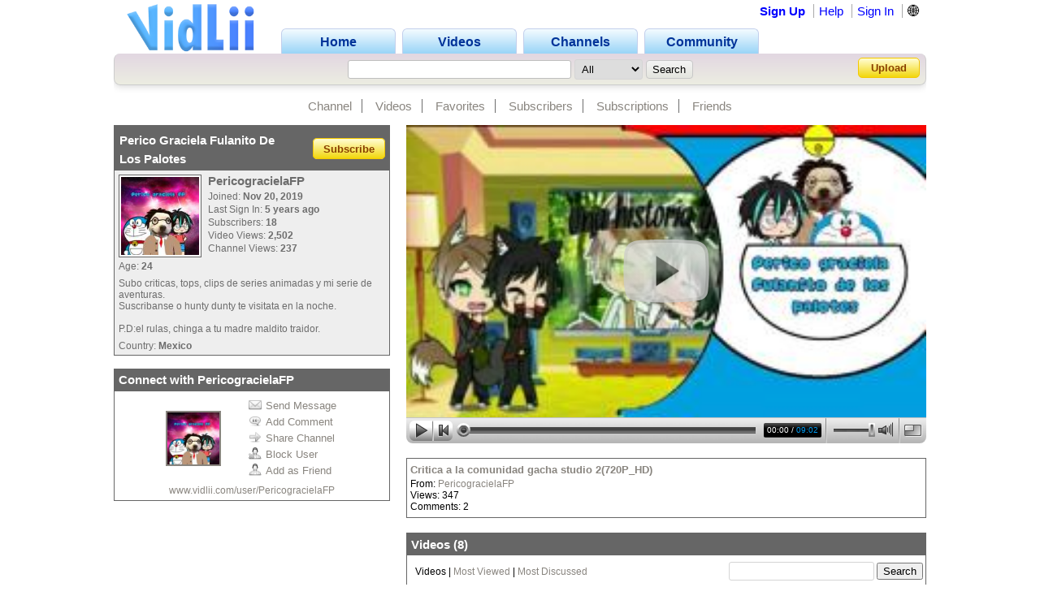

--- FILE ---
content_type: text/html; charset=UTF-8
request_url: https://www.vidlii.com/user/PericogracielaFP
body_size: 14697
content:
<!doctype html>
<html lang="en">
    <head>
        <link rel="shortcut icon" href="/img/favicon.png" type="image/png">
<meta charset="utf-8">

    <title>PericogracielaFP - VidLii</title>

<meta http-equiv="X-UA-Compatible" content="IE=edge">

<link rel="apple-touch-icon" href="/img/vl_app.png">

<meta name="description" content="Subo criticas, tops, clips de series animadas y mi serie de aventuras. Suscribanse o hunty dunty te visitata en la noche. P.D:el rulas, chinga a tu madre">
<meta name="keywords" content="Perico graciela,">

<meta property="og:site_name" content="VidLii">
<meta property="og:url" content="https://www.vidlii.com/user/PericogracielaFP">


<meta name="msapplication-tap-highlight" content="no">

<link rel="stylesheet" type="text/css" href="/css/m.css?20">


<script src="/js/libs/jquery-3.5.1.min.js"></script>


		            <script src="/vlPlayer/main19.js?82"></script>
            <script>swfobject.registerObject("flPlayer", "9.0.0");</script>
            <script>window.vlpv = 82;</script>
			    <link rel="stylesheet" href="/js/libs/rateyo/2.3.4/jquery.rateyo.min.css">
    <script src="/js/libs/rateyo/2.3.4/jquery.rateyo.min.js"></script>



        <meta property="og:image" content="/usfi/avt/mccZOTmxlAd.jpg" />
    <meta property="twitter:image" content="/usfi/avt/mccZOTmxlAd.jpg" />
    <meta name="msapplication-tap-highlight" content="no">
    <meta name="theme-color" content="#666666">

            <link rel="stylesheet" type="text/css" href="/css/profile.css?9">
    
        <style>
        .channel_banner {
            border:none;
            overflow:hidden;
            width:1000px;
            height:150px;
            margin-top: 12px;
        }
    </style>
    <script>
        zd = true;
    </script>

                

                <script src="/vlPlayer/main19.js?82"></script>
        <script>swfobject.registerObject("flPlayer", "9.0.0");</script>
        <script>window.vlpv = 82;</script>
            <style>
            @keyframes blinker {
                50% {
                    opacity: 0;
                }
            }
            body {
                background-color: #ffffff;background-position: inherit;background-repeat: inherit;background-size: auto;            }
            .pr_lks a {
                color: #89857F !important;
            }
            .bottom_wrapper a {
                color: #89857F;
            }
            .vid_th {
                border: 2px solid #89857F;
                border-radius: 0 !important;
            }
            .vid_th:hover {
                border: 2px solid #c5c3c0;
            }
            .pr_avt {
                border: 2px solid #89857F;
                border-radius: 0 !important;
            }
            .pr_avt:hover {
                border: 2px solid #c5c3c0;
            }
            .pr_lks > a {
                border-right-color: #6d6d6d;
            }
            .avt2 {
                border-radius: 0px !important;
            }
            .hl_in_top > div:first-of-type > div:first-of-type {
                border-radius: 0px;
            }
            .hl_hd {
                border-top-left-radius: 0px;
                border-top-right-radius: 0px;
                background: rgba(102,102,102,1);
                color: #ffffff;
            }
            .nm_hd {
                border-top-left-radius: 0px;
                border-top-right-radius: 0px;
                background: rgba(102,102,102,1);
                color: #ffffff;
            }
            .hl_in {
                border-bottom-left-radius: 0px;
                border-bottom-right-radius: 0px;
                background: rgba(238,238,238,1);
                border: 1px solid rgba(102,102,102,1);
                border-top: 0;
                color: #6d6d6d;
            }
            .nm_in {
                border-bottom-left-radius: 0px;
                border-bottom-right-radius: 0px;
                background: rgba(255,255,255,1);
                border: 1px solid rgba(102,102,102,1);
                border-top: 0; color: #000000;
            }
            .ft_video_info {
                border-radius: 0px;
                color: #000000;
                border: 1px solid rgba(102,102,102,1);
                background: rgba(255,255,255,1);
            }
            .ch_cmt {
                border-bottom: 1px solid rgba(102,102,102,1);
            }
            .avt {
                border: 3px solid #999999;
            }
            .nm_hd a {
                color: #ffffff !important;
                text-decoration: none;
            }
            .ra tr td {
                border-bottom: 1px dotted rgba(102,102,102,1);
            }
            .bottom_wrapper, .pr_lks {
                font-family: inherit;
            }
        </style>
    </head>
    <body>
                    
        <div class="wrapper">
            <header class="pr_hd1" id="pr_hd">
    <div class="pr_hd_wrapper">
        <a href="/"><img src="/img/Vidlii6.png" alt="VidLii" title="VidLii - Display yourself." id="hd_vidlii"></a>
        <nav>
            <ul>
                <a href="/"><li>Home</li></a>
                <a href="/videos"><li>Videos</li></a>
                <a href="/channels"><li>Channels</li></a>
                <a href="/community"><li>Community</li></a>
            </ul>
        </nav>
        <nav id="sm_nav">
                            <a href="/register">Sign Up</a>
                <a href="/help">Help</a>
                <a href="/login?next=%2Fuser%2FPericogracielaFP">Sign In</a>
                <div id="login_modal">
                    <form action="/login?next=%2Fuser%2FPericogracielaFP" method="POST">
                        <input type="text" name="username" class="search_bar" placeholder="Username/E-Mail">
                        <input type="password" name="password" class="search_bar" placeholder="Your Password">
                        <input type="submit" name="submit_login" class="search_button" value="Sign In">
                        <div class="forgot_pass"><a href="/forgot_password">Forgot Password?</a></div>
                    </form>
                </div>
            
            <form
                method="POST"
                action="/change_language?next=%2Fuser%2FPericogracielaFP"
                class="language-toggle-container"
            >
                <label>
                    <input type="checkbox" class="language-toggle" />
                    <span class="header-nav-item" style="cursor:pointer">🌐</span>
                    <span class="language-modal">
                                                                            <label class="language-modal-choice-container">
                                <input
                                        type="radio"
                                        name="lang"
                                        value="en-us"
                                        checked                                        onchange="this.form.submit()"
                                />
                                <span class="language-modal-choice">🇺🇸 English (US)</span>
                            </label>
                                                    <label class="language-modal-choice-container">
                                <input
                                        type="radio"
                                        name="lang"
                                        value="es-es"
                                                                                onchange="this.form.submit()"
                                />
                                <span class="language-modal-choice">🇪🇸 Español (ES)</span>
                            </label>
                                                    <label class="language-modal-choice-container">
                                <input
                                        type="radio"
                                        name="lang"
                                        value="fr-fr"
                                                                                onchange="this.form.submit()"
                                />
                                <span class="language-modal-choice">🇫🇷 Français (FR)</span>
                            </label>
                                                    <label class="language-modal-choice-container">
                                <input
                                        type="radio"
                                        name="lang"
                                        value="it-it"
                                                                                onchange="this.form.submit()"
                                />
                                <span class="language-modal-choice">🇮🇹 Italiano (IT)</span>
                            </label>
                                                    <label class="language-modal-choice-container">
                                <input
                                        type="radio"
                                        name="lang"
                                        value="zh-tw"
                                                                                onchange="this.form.submit()"
                                />
                                <span class="language-modal-choice">🇹🇼 中文 (TW)</span>
                            </label>
                                                    <label class="language-modal-choice-container">
                                <input
                                        type="radio"
                                        name="lang"
                                        value="ja-jp"
                                                                                onchange="this.form.submit()"
                                />
                                <span class="language-modal-choice">🇯🇵 日本語 (JP)</span>
                            </label>
                                                <noscript>
                            <br/>
                            <input type="submit" />
                        </noscript>
                    </span>
                </label>
            </form>

                    </nav>
        <div class="pr_hd_bar">
            <form action="/results" method="GET">
                <input type="search" name="q" class="search_bar" maxlength="256" autofocus>
                <select name="f">
    <option value="All">All</option>
    <option value="1">Videos</option>
    <option value="2">Members</option>
</select>                <input type="submit" class="search_button" value="Search">
            </form>
            <a href="/upload" class="yel_btn">Upload</a>
        </div>
    </div>
</header>
                                        <div class="pr_lks" style="margin-top: 17px">
                    <a href="/user/PericogracielaFP">Channel</a>
                                            <a href="/user/PericogracielaFP/videos">Videos</a>
                                                                <a href="/user/PericogracielaFP/favorites">Favorites</a>
                                                                <a href="/user/PericogracielaFP/subscribers">Subscribers</a>
                                                                <a href="/user/PericogracielaFP/subscriptions">Subscriptions</a>
                                                                <a href="/user/PericogracielaFP/friends">Friends</a>
                                                        </div>
                        <main class="bottom_wrapper" id="prfle">
                <div class="pr_l">
	<section>
		<div style="display:none" id="ch_user">PericogracielaFP</div>
		<div style="display:none" id="ch_displayname">PericogracielaFP</div>
        		<div class="prbx_hd hl_hd">
			<div>Perico Graciela Fulanito De Los Palotes</div>
						<div><div class="valign"><a href="javascript:void(0)" class="yel_btn" onclick='alert("You must be logged in to subscribe!")'>Subscribe</a></div></div>
					</div>
		<div class="prbx_in hl_in">
			<div class="hl_in_top">
				<div>
				<div>
					<div>
						<a class="user-avatar" href="/user/PericogracielaFP" target=""><img src="/usfi/avt/mccZOTmxlAd.jpg" width="96" height="96" class="avt2 " alt="PericogracielaFP"></a>					</div>
				</div>
									</div>
				<div>
					<strong>PericogracielaFP</strong>
					<span>Joined: <strong>Nov 20, 2019</strong></span>
					<span>Last Sign In: <strong>5 years ago</strong></span>					<span>Subscribers: <strong>18</strong></span>
					<span>Video Views: <strong>2,502</strong></span>					<span>Channel Views: <strong>237</strong></span>
				</div>
			</div>
			<div class="cl"></div>
			<div class="hl_st">Age: <strong>24</strong></div>						<div class="hl_d">Subo criticas, tops, clips de series animadas y mi serie de aventuras. <br />
Suscribanse o hunty dunty te visitata en la noche. <br />
<br />
P.D:el rulas, chinga a tu madre maldito traidor.</div>            <div class="hl_st">Country: <strong>Mexico</strong></div>																							</div>
	</section>
	<section>
		<div class="prbx_hd nm_hd">
			Connect with PericogracielaFP		</div>
		<div class="prbx_in nm_in">
			<table class="connect" width="100%">
				<tbody><tr>
					<td width="39%" align="right" valign="middle"><a class="user-avatar" href="/user/PericogracielaFP" target=""><img src="/usfi/avt/mccZOTmxlAd.jpg" width="64" height="64" class="avt2 pr_avt" alt="PericogracielaFP"></a></td>
					<td class="connectl">
						<a href="javascript:void(0)" onclick="alert('Please log in to message PericogracielaFP!')"><img class="c_l" id="c_sm" src="/img/mail0.png">Send Message</a><br>
						<a href="javascript:void(0)" onclick="alert('Please log in to comment on PericogracielaFPs channel!')"><img class="c_l" id="c_ac" src="/img/comm0.png">Add Comment</a><br>
						<a href="javascript:void(0)" onclick="alert('Please log in to share PericogracielaFPs channel!')"><img class="c_l" id="c_sc" src="/img/share0.png">Share Channel</a><br>
													<a href="javascript:void(0)" onclick="alert('Please log in to block PericogracielaFP!')"><img class="c_l" id="c_bu" src="/img/block0.png">Block User</a><br>
																					<a href="javascript:void(0)" onclick="alert('Please log in to add PericogracielaFP to friends!')"><img class="c_l" id="c_af" src="/img/friend0.png">Add as Friend</a>
												</td>
				</tr>
				</tbody>
			</table>
			<div class="connect_lnk"><a href="/user/PericogracielaFP">www.vidlii.com/user/PericogracielaFP</a></div>
		</div>
	</section>
                                                                                                                                                                                                                                    </div>
<div class="pr_r">
			<div style="width:640px; height:360px; margin-bottom:18px;">
			
    <script id="heightAdjust">
        if (!window.videoInfo)
            var videoInfo = {};

        function adjustHeight(n) {
            var height;
            var par = $("#heightAdjust").parent();
            if (par[0].style.height) {
                height = par.height();
                par.height(height+n);
            }
        }

        // Easier way of setting cookies
        function setCookie(name, value) {
            var CookieDate = new Date;
            CookieDate.setFullYear(CookieDate.getFullYear() + 10);
            document.cookie = name+'='+value+'; expires=' + CookieDate.toGMTString( ) + '; path=/';
        }

        // Easier way of getting cookies
        function getCookie(cname) {
            var name = cname + "=";
            var decodedCookie = decodeURIComponent(document.cookie);
            var ca = decodedCookie.split(';');
            for(var i = 0; i <ca.length; i++) {
                var c = ca[i];
                while (c.charAt(0) == ' ') {
                    c = c.substring(1);
                }
                if (c.indexOf(name) == 0) {
                    return c.substring(name.length, c.length);
                }
            }
            return "";
        }

        function getTimeHash() {
            var h = 0;
            var st = 0;

            if ((h = window.location.href.indexOf("#t=")) >= 0) {
                st = window.location.href.substr(h+3);
                return parseInt(st);
            }

            return 0;
        }

        var vlpColors = "teal,white";
        vlpColors = vlpColors.split(",");

                        var viValues = {
            variable: "vlp",
            src: "/usfi/v/qlLjacRJ_nl.chQjRCZxu4iVOpGFHIUGw4ap3I9u5X6KgbiGbVw6pWTZEkAN4z7U4tBE1SOk7UXnH7PKaXjQOB8_YHbE.mp4",
            hdsrc: "null",
            img: "/usfi/thmp/qlLjacRJ_nl.jpg",
            url: "qlLjacRJ_nl",
            duration: 542,
            autoplay: false,
            skin: "2007HD",
            btcolor: vlpColors[0],
            bgcolor: vlpColors[1],
            adjust: true,
            start: getTimeHash()
        };

        for (var i in viValues) {
            if (videoInfo[i] === void(0)) {
                videoInfo[i] = viValues[i];
            }
        }
            </script>
						<!-- VidLii HTML5/Flash Player -->
			<div class="vlPlayer">
				<script>
					window[videoInfo.variable] = new VLPlayer({
						id: videoInfo.id,
						src: videoInfo.src,
						hdsrc: null,
						preview: videoInfo.img,
						videoUrl: window.location.origin+"/watch?v="+videoInfo.url,
						duration: videoInfo.duration,
						autoplay: videoInfo.autoplay,
						skin: "/vlPlayer/skins/"+videoInfo.skin,
						adjust: videoInfo.adjust,
						btcolor: videoInfo.btcolor,
						bgcolor: videoInfo.bgcolor,
						start: videoInfo.start,
						expand: videoInfo.expand,
						complete: videoInfo.complete,
						ended: videoInfo.ended
					});

					$(document).ready(function() {
					    let vlpCheckTries = 25;
                        let vlpCheckInterval;

                        vlpCheckInterval = setInterval(function() {
                            vlpCheckTries--;
                            if (vlpCheckTries <= 0) {
                                clearInterval(vlpCheckInterval);
                                return;
                            }

                            if (typeof vlp === 'undefined' && vlp.video && vlp.video.length > 0 && document.getElementsByClassName('vlPreview').length > 0) {
                                return;
                            }

                            clearInterval(vlpCheckInterval);
                            let video = /** @type {HTMLVideoElement} */ (vlp.video[0]);
                            let nextRetryDelayMs = 0;

                            function retry() {
                                console.log('Retrying video load');

                                if (!video.src || video.played.length > 0 || video.readyState >= 4) {
                                    return;
                                }

                                let vidCurTime = video.currentTime;
                                video.src = video.src;
                                video.currentTime = vidCurTime;

                                nextRetryDelayMs += 250;

                                video.play()
                                    .then(function() {
                                        vlp.play();
                                    })
                                    .catch(function() {
                                        vlp.pause();
                                    })
                                    .finally(function() {
                                        if (video.readyState < 4 && video.played.length === 0) {
                                            setTimeout(retry, nextRetryDelayMs);
                                        }
                                    });
                            }

                            video.addEventListener('error', function(e) {
                                setTimeout(retry, nextRetryDelayMs);
                            });

                            // Retry if still loading after a period of time.
                            setTimeout(function() {
                                // Is it still loading?
                                if (video.readyState < 4) {
                                    retry();
                                }
                            }, 2000);
                        }, 250);
					});
					
					$(window).on('hashchange', function() {
						var t = getTimeHash();
						vlp.play();
						vlp.seek(t);
						$(window).scrollTop(0);
					});
				</script>
			</div>
					</div>
		<div class="ft_video_info">
			<a href="/watch?v=qlLjacRJ_nl">Critica a la comunidad gacha studio 2(720P_HD)</a>
			From: <a href="/user/PericogracielaFP">PericogracielaFP</a><br>
			Views: 347<br>
			Comments: 2		</div>
			<section>
		<div class="prbx_hd nm_hd">
			Videos (<a href="/user/PericogracielaFP/videos">8</a>)
		</div>
		<div class="prbx_in nm_in prbx_video">
            <div id="channel1-videos-search-container">
                <form action="/user/PericogracielaFP/videos" method="GET" id="channel1-videos-search-form">
                    <input type="text" name="query" id="channel1-videos-search-input">
                    <input type="submit" value="Search">
                </form>

                <div id="chanenl1-videos-search-sorts">
                    <span class="channel1-videos-search-option-selected">Videos</span>
                    |
                    <a href="/user/PericogracielaFP/videos?sort=most-viewed" class="channel1-videos-search-option">Most Viewed</a>
                    |
                    <a href="/user/PericogracielaFP/videos?sort=most-discussed" class="channel1-videos-search-option">Most Discussed</a>
                </div>
            </div>

						<div class="vi_box">
																<div>
                    <div class="th">
                        <div class="th_t">9:02</div>
                        <a href="/watch?v=qlLjacRJ_nl"><img class="vid_th" src="/usfi/thmp/qlLjacRJ_nl.jpg" alt="Critica a la comunidad gacha studio 2(720P_HD)" title="Critica a la comunidad gacha studio 2(720P_HD)" width="125" height="90"></a>
                    </div>
					<a href="/watch?v=qlLjacRJ_nl" class="ln2">Critica a la comunidad gacha studio 2(720P_HD)</a>
					<span>5 years ago</span><br>
					347 views<br>
					<div class="st"><img src='/img/full_star.png' width='13' height='13'><img src='/img/full_star.png' width='13' height='13'><img src='/img/full_star.png' width='13' height='13'><img src='/img/full_star.png' width='13' height='13'><img src='/img/full_star.png' width='13' height='13'></div>
				</div>
																<div>
                    <div class="th">
                        <div class="th_t">7:35</div>
                        <a href="/watch?v=vvzguqms2y5"><img class="vid_th" src="/usfi/thmp/vvzguqms2y5.jpg" alt="Critica a la comunidad gacha studio - Loquendo" title="Critica a la comunidad gacha studio - Loquendo" width="125" height="90"></a>
                    </div>
					<a href="/watch?v=vvzguqms2y5" class="ln2">Critica a la comunidad gacha studio - Loquendo</a>
					<span>5 years ago</span><br>
					188 views<br>
					<div class="st"><img src='/img/full_star.png' width='13' height='13'><img src='/img/full_star.png' width='13' height='13'><img src='/img/full_star.png' width='13' height='13'><img src='/img/full_star.png' width='13' height='13'><img src='/img/full_star.png' width='13' height='13'></div>
				</div>
																<div>
                    <div class="th">
                        <div class="th_t">1:33</div>
                        <a href="/watch?v=uuzyrGoVdlb"><img class="vid_th" src="/usfi/thmp/uuzyrGoVdlb.jpg" alt="Angel de la verdad nos dice sus verdades" title="Angel de la verdad nos dice sus verdades" width="125" height="90"></a>
                    </div>
					<a href="/watch?v=uuzyrGoVdlb" class="ln2">Angel de la verdad nos dice sus verdades</a>
					<span>6 years ago</span><br>
					377 views<br>
					<div class="st"><img src='/img/full_star.png' width='13' height='13'><img src='/img/full_star.png' width='13' height='13'><img src='/img/full_star.png' width='13' height='13'><img src='/img/full_star.png' width='13' height='13'><img src='/img/full_star.png' width='13' height='13'></div>
				</div>
																<div>
                    <div class="th">
                        <div class="th_t">1:27</div>
                        <a href="/watch?v=9-Kls5G15Ti"><img class="vid_th" src="/usfi/thmp/9-Kls5G15Ti.jpg" alt="Waluishi/lee lee/LS 19-97/Capitan Trooper 19-97 nos dice sus verdades" title="Waluishi/lee lee/LS 19-97/Capitan Trooper 19-97 nos dice sus verdades" width="125" height="90"></a>
                    </div>
					<a href="/watch?v=9-Kls5G15Ti" class="ln2">Waluishi/lee lee/LS 19-97/Capitan Trooper 19-97 nos dice sus verdades</a>
					<span>6 years ago</span><br>
					347 views<br>
					<div class="st"><img src='/img/full_star.png' width='13' height='13'><img src='/img/full_star.png' width='13' height='13'><img src='/img/full_star.png' width='13' height='13'><img src='/img/full_star.png' width='13' height='13'><img src='/img/full_star.png' width='13' height='13'></div>
				</div>
												</div><div class="vi_box"> 				<div>
                    <div class="th">
                        <div class="th_t">2:19</div>
                        <a href="/watch?v=0WJmXOJ7BBI"><img class="vid_th" src="/usfi/thmp/0WJmXOJ7BBI.jpg" alt="Edd00chan nos dice sus verdades 100_ real no feik(2018 edition)" title="Edd00chan nos dice sus verdades 100_ real no feik(2018 edition)" width="125" height="90"></a>
                    </div>
					<a href="/watch?v=0WJmXOJ7BBI" class="ln2">Edd00chan nos dice sus verdades 100_ real no feik(2018 edition)</a>
					<span>6 years ago</span><br>
					317 views<br>
					<div class="st"><img src='/img/full_star.png' width='13' height='13'><img src='/img/full_star.png' width='13' height='13'><img src='/img/full_star.png' width='13' height='13'><img src='/img/full_star.png' width='13' height='13'><img src='/img/full_star.png' width='13' height='13'></div>
				</div>
																<div>
                    <div class="th">
                        <div class="th_t">3:04</div>
                        <a href="/watch?v=g_Dh_uamICc"><img class="vid_th" src="/usfi/thmp/g_Dh_uamICc.jpg" alt="Antitelevisa 2008 nos dice sus verdades 100℅ real (2018 edition)" title="Antitelevisa 2008 nos dice sus verdades 100℅ real (2018 edition)" width="125" height="90"></a>
                    </div>
					<a href="/watch?v=g_Dh_uamICc" class="ln2">Antitelevisa 2008 nos dice sus verdades 100℅ real (2018 edition)</a>
					<span>6 years ago</span><br>
					660 views<br>
					<div class="st"><img src='/img/full_star.png' width='13' height='13'><img src='/img/full_star.png' width='13' height='13'><img src='/img/full_star.png' width='13' height='13'><img src='/img/full_star.png' width='13' height='13'><img src='/img/full_star.png' width='13' height='13'></div>
				</div>
																<div>
                    <div class="th">
                        <div class="th_t">7:39</div>
                        <a href="/watch?v=HTXVKqiv0tV"><img class="vid_th" src="/usfi/thmp/HTXVKqiv0tV.jpg" alt="Mi primer video: Reseña A Silencio [Gacha life]" title="Mi primer video: Reseña A Silencio [Gacha life]" width="125" height="90"></a>
                    </div>
					<a href="/watch?v=HTXVKqiv0tV" class="ln2">Mi primer video: Reseña A Silencio [Gacha life]</a>
					<span>6 years ago</span><br>
					192 views<br>
					<div class="st"><img src='/img/full_star.png' width='13' height='13'><img src='/img/full_star.png' width='13' height='13'><img src='/img/full_star.png' width='13' height='13'><img src='/img/full_star.png' width='13' height='13'><img src='/img/full_star.png' width='13' height='13'></div>
				</div>
																<div>
                    <div class="th">
                        <div class="th_t">0:17</div>
                        <a href="/watch?v=IqhkiV8Hkaa"><img class="vid_th" src="/usfi/thmp/IqhkiV8Hkaa.jpg" alt="Intro del canal" title="Intro del canal" width="125" height="90"></a>
                    </div>
					<a href="/watch?v=IqhkiV8Hkaa" class="ln2">Intro del canal</a>
					<span>6 years ago</span><br>
					74 views<br>
					<div class="st"><img src='/img/no_star.png' width='13' height='13'><img src='/img/no_star.png' width='13' height='13'><img src='/img/no_star.png' width='13' height='13'><img src='/img/no_star.png' width='13' height='13'><img src='/img/no_star.png' width='13' height='13'></div>
				</div>
								</div> 		</div>
	</section>
			<section>
		<div class="prbx_hd nm_hd">
			Favorites (<a href="/user/PericogracielaFP/favorites">1</a>)
		</div>
		<div class="prbx_in nm_in prbx_video">
						<div class="vi_box">
																<div>
                    <div class="th">
                        <div class="th_t">1:06</div>
                        <a href="/watch?v=OpsTC6MW70M"><img class="vid_th" src="/usfi/thmp/OpsTC6MW70M.jpg" alt="Mi presentación en VidLii como loquendero..." title="Mi presentación en VidLii como loquendero..." width="125" height="90"></a>
                    </div>
					<a href="/watch?v=OpsTC6MW70M" class="ln2">Mi presentación en VidLii como loquendero...</a>
					<span>6 years ago</span><br>
					172 views<br>
					<div class="st"><img src='/img/full_star.png' width='13' height='13'><img src='/img/full_star.png' width='13' height='13'><img src='/img/full_star.png' width='13' height='13'><img src='/img/full_star.png' width='13' height='13'><img src='/img/full_star.png' width='13' height='13'></div>
				</div>
										</div>
	</section>
		                                                                        <section id="recent_activity3"  module="re_r">
    <div class="nm_box">
        <div class="prbx_hd nm_hd">
            Recent Activity
                    </div>
                <div class="prbx_in nm_in ra1" id="nm_ra">
                                    <table class="ra" id="ra_in">
                                                                                                                                                        <tr id="b_dam17">
                                <td valign="top" width="20"><img src="/img/ra4.png" style="width: 15px;height:16px;position:relative;left:1.5px"></td>
                                <td><strong>PericogracielaFP became friends with <a href="/user/dam17">dam17</a></strong> <span>(5&nbsp;years&nbsp;ago)</span></td>
                                <td></td>
                            </tr>
                                                                                                                        <tr id="b_Juanito17R">
                                <td valign="top" width="20"><img src="/img/ra4.png" style="width: 15px;height:16px;position:relative;left:1.5px"></td>
                                <td><strong>PericogracielaFP became friends with <a href="/user/Juanito17R">Juanito17R</a></strong> <span>(6&nbsp;years&nbsp;ago)</span></td>
                                <td></td>
                            </tr>
                                                                                                                        <tr>
                                <td valign="top" width="20" style="border:0"><img src="/img/ra3.png" style="height:15.5px;width:15.5px;position:relative;left:1.2px;top:0.5px"></td>
                                <td style="border:0"><strong>PericogracielaFP favorited a video </strong><span>(6&nbsp;years&nbsp;ago)</span><br>
                                    <div style="float:left;margin:4px 4px 0 0"><div class="th"><div class="th_t">1:06</div><a href="/watch?v=OpsTC6MW70M"><img class="vid_th" loading="lazy" src="/usfi/thmp/OpsTC6MW70M.jpg" width="74" height="56"></a></div></div><div style="width:72%;float:left;margin-top:4px;"><a href="/watch?v=OpsTC6MW70M">Mi presentación en VidLii como loq...</a><br>Bueno, es un nuevo paso a seguir.

MÚSICA:
&quot;Beautiful Morning&quot; de Gerhard Trede

SOFTWARE:
Balabolka
Vegas Pro 13</div>
                                </td>
                                <td></td>
                            </tr>
                                                                        </table>
        </div>
    </div>
</section>                                                                                            <section class="" id="su2_r" module="s2_r">
    <div class="prbx_hd nm_hd">
        Subscribers (<a href="/user/PericogracielaFP/subscribers">18</a>)
            </div>
    <div class="prbx_in nm_in prbx_user">
        <div class="us_box big_user_box2">
                        <div>
                <a class="user-avatar" href="/user/DrProfeJorge101" target=""><img src="/usfi/avt/G59t2aZigSi.jpg" width="80" height="80" class="avt2 pr_avt" alt="DrProfeJorge101"></a><br>
                <a href="/user/DrProfeJorge101">DrProfeJorge101</a>
            </div>
                        <div>
                <a class="user-avatar" href="/user/Sonic212" target=""><img src="/img/no.png" width="80" height="80" class="avt2 pr_avt" alt="Sonic212"></a><br>
                <a href="/user/Sonic212">Sonic212</a>
            </div>
                        <div>
                <a class="user-avatar" href="/user/Juanito17R" target=""><img src="/usfi/avt/GqliXLrfTUH.jpg" width="80" height="80" class="avt2 pr_avt" alt="Juanito17R"></a><br>
                <a href="/user/Juanito17R">Juanito17R</a>
            </div>
                        <div>
                <a class="user-avatar" href="/user/TheEduardoDVLoquendo" target=""><img src="/usfi/avt/iyGVoyIk3Iy.jpg" width="80" height="80" class="avt2 pr_avt" alt="TheEduardoDVLoquendo"></a><br>
                <a href="/user/TheEduardoDVLoquendo">TheEduardoDVLoquendo</a>
            </div>
                        <div>
                <a class="user-avatar" href="/user/JC2PR" target=""><img src="/img/no.png" width="80" height="80" class="avt2 pr_avt" alt="JC2PR"></a><br>
                <a href="/user/JC2PR">JC2PR</a>
            </div>
                        <div>
                <a class="user-avatar" href="/user/Darkmasterx2005" target=""><img src="/usfi/avt/4pCkIKUENoV.jpg" width="80" height="80" class="avt2 pr_avt" alt="Darkmasterx2005"></a><br>
                <a href="/user/Darkmasterx2005">Darkmasterx2005</a>
            </div>
                        </div>
    </div>
</section>                                                            <section class="" id="su1_r" module="s1_r">
    <div class="prbx_hd nm_hd">
        Subscriptions (<a href="/user/PericogracielaFP/subscriptions">4</a>)
                    </div>
    <div class="prbx_in nm_in prbx_user">
        <div class="us_box big_user_box2 big_user_box2">
                            <div>
                    <a class="user-avatar" href="/user/DrProfeJorge101" target=""><img src="/usfi/avt/G59t2aZigSi.jpg" width="80" height="80" class="avt2 pr_avt" alt="DrProfeJorge101"></a><br>
                    <a href="/user/DrProfeJorge101">DrProfeJorge101</a>
                </div>
                            <div>
                    <a class="user-avatar" href="/user/ImiTheBiggerDreamer" target=""><img src="/usfi/avt/yx2gOjBkl7E.jpg" width="80" height="80" class="avt2 pr_avt" alt="ImiTheBiggerDreamer"></a><br>
                    <a href="/user/ImiTheBiggerDreamer">ImiTheBiggerDreamer</a>
                </div>
                            <div>
                    <a class="user-avatar" href="/user/GamesLoquendo" target=""><img src="/usfi/avt/lA8OsyDv8tO.jpg" width="80" height="80" class="avt2 pr_avt" alt="GamesLoquendo"></a><br>
                    <a href="/user/GamesLoquendo">GamesLoquendo</a>
                </div>
                            <div>
                    <a class="user-avatar" href="/user/TheEduardoDVLoquendo" target=""><img src="/usfi/avt/iyGVoyIk3Iy.jpg" width="80" height="80" class="avt2 pr_avt" alt="TheEduardoDVLoquendo"></a><br>
                    <a href="/user/TheEduardoDVLoquendo">TheEduardoDVLoquendo</a>
                </div>
                        </div>
    </div>
</section>                                                            <section class="" id="fr_r" module="fr_r">
    <div class="prbx_hd nm_hd">
        Friends (<a href="/user/PericogracielaFP/friends">2</a>)
            </div>
    <div class="prbx_in nm_in prbx_user">
        <div class="us_box big_user_box2">
                        <div>
                <a class="user-avatar" href="/user/Juanito17R" target=""><img src="/usfi/avt/GqliXLrfTUH.jpg" width="80" height="80" class="avt2 pr_avt" alt="Juanito17R"></a><br>
                <a href="/user/Juanito17R">Juanito17R</a>
            </div>
                        <div>
                <a class="user-avatar" href="/user/dam17" target=""><img src="/usfi/avt/Lz63qVJerVo.jpg" width="80" height="80" class="avt2 pr_avt" alt="dam17"></a><br>
                <a href="/user/dam17">dam17</a>
            </div>
                        </div>
    </div>
</section>                                                            <section class="" id="cmt_r" module="co_r">
    <div class="prbx_hd nm_hd">
        Channel Comments (<span id="cc_count">3</span>)
            </div>
    <div class="prbx_in nm_in">
                            <div id="ch_cmt_sct">
                                    <div class="ch_cmt" id="cc_301196">
                                                <a class="user-avatar" href="/user/TheSignerOfTheRoses" target=""><img src="/usfi/avt/1OhuGBvXroH.jpg" width="68" height="68" class="avt2 pr_avt" alt="TheSignerOfTheRoses"></a>                        <div>
                            <a href="/user/TheSignerOfTheRoses">TheSignerOfTheRoses</a> (4 years ago)
                            <div class="cmt_msg">
                                ......                            </div>
                        </div>
                    </div>
                                    <div class="ch_cmt" id="cc_295761">
                                                <a class="user-avatar" href="/user/YOLOMAXSUPER" target=""><img src="/usfi/avt/FGW28QXdWVq.jpg" width="68" height="68" class="avt2 pr_avt" alt="YOLOMAXSUPER"></a>                        <div>
                            <a href="/user/YOLOMAXSUPER">YOLOMAXSUPER</a> (4 years ago)
                            <div class="cmt_msg">
                                CHUPAME LA PIJA .I.                            </div>
                        </div>
                    </div>
                                    <div class="ch_cmt" id="cc_295027">
                                                <a class="user-avatar" href="/user/VTOTFS2021" target=""><img src="/usfi/avt/MHNXqnAiOqK.jpg" width="68" height="68" class="avt2 pr_avt" alt="VTOTFS2021"></a>                        <div>
                            <a href="/user/VTOTFS2021">VTOTFS2021</a> (4 years ago)
                            <div class="cmt_msg">
                                https://www.vidlii.com/watch?v=EmCbmWShLEf <br />
https://www.vidlii.com/watch?v=EmCbmWShLEf                            </div>
                        </div>
                    </div>
                            </div>
            <div class="cc_pagination"><span class="p_yes">1</span> </div>
                            <div style="text-align: center;margin-top:9px">Please <strong><a href="/login">log in</a></strong> to post a comment!</div>
            </div>
</section>
                        </div>            </main>
        </div>
        <script src="/js/main3.js?26"></script>
<script>!function(e,r){"object"==typeof exports&&"undefined"!=typeof module?r(exports):"function"==typeof define&&define.amd?define(["exports"],r):r((e="undefined"!=typeof globalThis?globalThis:e||self).vlprefs={})}(this,(function(e){"use strict";function r(e,r,n,t){return new(n||(n=Promise))((function(o,a){function i(e){try{c(t.next(e))}catch(e){a(e)}}function u(e){try{c(t.throw(e))}catch(e){a(e)}}function c(e){var r;e.done?o(e.value):(r=e.value,r instanceof n?r:new n((function(e){e(r)}))).then(i,u)}c((t=t.apply(e,r||[])).next())}))}function n(e,r){var n,t,o,a,i={label:0,sent:function(){if(1&o[0])throw o[1];return o[1]},trys:[],ops:[]};return a={next:u(0),throw:u(1),return:u(2)},"function"==typeof Symbol&&(a[Symbol.iterator]=function(){return this}),a;function u(u){return function(c){return function(u){if(n)throw new TypeError("Generator is already executing.");for(;a&&(a=0,u[0]&&(i=0)),i;)try{if(n=1,t&&(o=2&u[0]?t.return:u[0]?t.throw||((o=t.return)&&o.call(t),0):t.next)&&!(o=o.call(t,u[1])).done)return o;switch(t=0,o&&(u=[2&u[0],o.value]),u[0]){case 0:case 1:o=u;break;case 4:return i.label++,{value:u[1],done:!1};case 5:i.label++,t=u[1],u=[0];continue;case 7:u=i.ops.pop(),i.trys.pop();continue;default:if(!(o=i.trys,(o=o.length>0&&o[o.length-1])||6!==u[0]&&2!==u[0])){i=0;continue}if(3===u[0]&&(!o||u[1]>o[0]&&u[1]<o[3])){i.label=u[1];break}if(6===u[0]&&i.label<o[1]){i.label=o[1],o=u;break}if(o&&i.label<o[2]){i.label=o[2],i.ops.push(u);break}o[2]&&i.ops.pop(),i.trys.pop();continue}u=r.call(e,i)}catch(e){u=[6,e],t=0}finally{n=o=0}if(5&u[0])throw u[1];return{value:u[0]?u[1]:void 0,done:!0}}([u,c])}}}"function"==typeof SuppressedError&&SuppressedError;var t={exclude:[]};var o={},a={timeout:"true"},i=function(e,r){"undefined"!=typeof window&&(o[e]=r)},u=function(){return Object.fromEntries(Object.entries(o).filter((function(e){var r,n=e[0];return!(null===(r=null==t?void 0:t.exclude)||void 0===r?void 0:r.includes(n))})).map((function(e){return[e[0],(0,e[1])()]})))};function c(e){return e^=e>>>16,e=Math.imul(e,2246822507),e^=e>>>13,e=Math.imul(e,3266489909),(e^=e>>>16)>>>0}var s=new Uint32Array([597399067,2869860233,951274213,2716044179]);function l(e,r){return e<<r|e>>>32-r}function f(e,r){var n;if(void 0===r&&(r=0),r=r?0|r:0,"string"==typeof e&&(n=e,e=(new TextEncoder).encode(n).buffer),!(e instanceof ArrayBuffer))throw new TypeError("Expected key to be ArrayBuffer or string");var t=new Uint32Array([r,r,r,r]);!function(e,r){for(var n=e.byteLength/16|0,t=new Uint32Array(e,0,4*n),o=0;o<n;o++){var a=t.subarray(4*o,4*(o+1));a[0]=Math.imul(a[0],s[0]),a[0]=l(a[0],15),a[0]=Math.imul(a[0],s[1]),r[0]=r[0]^a[0],r[0]=l(r[0],19),r[0]=r[0]+r[1],r[0]=Math.imul(r[0],5)+1444728091,a[1]=Math.imul(a[1],s[1]),a[1]=l(a[1],16),a[1]=Math.imul(a[1],s[2]),r[1]=r[1]^a[1],r[1]=l(r[1],17),r[1]=r[1]+r[2],r[1]=Math.imul(r[1],5)+197830471,a[2]=Math.imul(a[2],s[2]),a[2]=l(a[2],17),a[2]=Math.imul(a[2],s[3]),r[2]=r[2]^a[2],r[2]=l(r[2],15),r[2]=r[2]+r[3],r[2]=Math.imul(r[2],5)+2530024501,a[3]=Math.imul(a[3],s[3]),a[3]=l(a[3],18),a[3]=Math.imul(a[3],s[0]),r[3]=r[3]^a[3],r[3]=l(r[3],13),r[3]=r[3]+r[0],r[3]=Math.imul(r[3],5)+850148119}}(e,t),function(e,r){var n=e.byteLength/16|0,t=e.byteLength%16,o=new Uint32Array(4),a=new Uint8Array(e,16*n,t);switch(t){case 15:o[3]=o[3]^a[14]<<16;case 14:o[3]=o[3]^a[13]<<8;case 13:o[3]=o[3]^a[12]<<0,o[3]=Math.imul(o[3],s[3]),o[3]=l(o[3],18),o[3]=Math.imul(o[3],s[0]),r[3]=r[3]^o[3];case 12:o[2]=o[2]^a[11]<<24;case 11:o[2]=o[2]^a[10]<<16;case 10:o[2]=o[2]^a[9]<<8;case 9:o[2]=o[2]^a[8]<<0,o[2]=Math.imul(o[2],s[2]),o[2]=l(o[2],17),o[2]=Math.imul(o[2],s[3]),r[2]=r[2]^o[2];case 8:o[1]=o[1]^a[7]<<24;case 7:o[1]=o[1]^a[6]<<16;case 6:o[1]=o[1]^a[5]<<8;case 5:o[1]=o[1]^a[4]<<0,o[1]=Math.imul(o[1],s[1]),o[1]=l(o[1],16),o[1]=Math.imul(o[1],s[2]),r[1]=r[1]^o[1];case 4:o[0]=o[0]^a[3]<<24;case 3:o[0]=o[0]^a[2]<<16;case 2:o[0]=o[0]^a[1]<<8;case 1:o[0]=o[0]^a[0]<<0,o[0]=Math.imul(o[0],s[0]),o[0]=l(o[0],15),o[0]=Math.imul(o[0],s[1]),r[0]=r[0]^o[0]}}(e,t),function(e,r){r[0]=r[0]^e.byteLength,r[1]=r[1]^e.byteLength,r[2]=r[2]^e.byteLength,r[3]=r[3]^e.byteLength,r[0]=r[0]+r[1]|0,r[0]=r[0]+r[2]|0,r[0]=r[0]+r[3]|0,r[1]=r[1]+r[0]|0,r[2]=r[2]+r[0]|0,r[3]=r[3]+r[0]|0,r[0]=c(r[0]),r[1]=c(r[1]),r[2]=c(r[2]),r[3]=c(r[3]),r[0]=r[0]+r[1]|0,r[0]=r[0]+r[2]|0,r[0]=r[0]+r[3]|0,r[1]=r[1]+r[0]|0,r[2]=r[2]+r[0]|0,r[3]=r[3]+r[0]|0}(e,t);var o=new Uint8Array(t.buffer);return Array.from(o).map((function(e){return e.toString(16).padStart(2,"0")})).join("")}function d(e,r){return new Promise((function(n){setTimeout((function(){return n(r)}),e)}))}function h(e,r,n){return Promise.all(e.map((function(e){var t=performance.now();return Promise.race([e.then((function(e){return{value:e,elapsed:performance.now()-t}})),d(r,n).then((function(e){return{value:e,elapsed:performance.now()-t}}))])})))}function m(e,r,n){return Promise.all(e.map((function(e){return Promise.race([e,d(r,n)])})))}function v(){return r(this,void 0,void 0,(function(){var e,r,o,i,c;return n(this,(function(n){switch(n.label){case 0:return n.trys.push([0,2,,3]),e=u(),r=Object.keys(e),[4,m(Object.values(e),(null==t?void 0:t.timeout)||1e3,a)];case 1:return o=n.sent(),i=o.filter((function(e){return void 0!==e})),c={},i.forEach((function(e,n){c[r[n]]=e})),[2,p(c,t.exclude||[])];case 2:throw n.sent();case 3:return[2]}}))}))}function p(e,r){var n={},t=function(t){if(e.hasOwnProperty(t)){var o=e[t];if("object"!=typeof o||Array.isArray(o))r.includes(t)||(n[t]=o);else{var a=p(o,r.map((function(e){return e.startsWith(t+".")?e.slice(t.length+1):e})));Object.keys(a).length>0&&(n[t]=a)}}};for(var o in e)t(o);return n}function g(e){for(var r=0,n=0;n<e.length;++n)r+=Math.abs(e[n]);return r}function w(e,r,n){for(var t=[],o=0;o<e[0].data.length;o++){for(var a=[],i=0;i<e.length;i++)a.push(e[i].data[o]);t.push(y(a))}var u=new Uint8ClampedArray(t);return new ImageData(u,r,n)}function y(e){if(0===e.length)return 0;for(var r={},n=0,t=e;n<t.length;n++){r[a=t[n]]=(r[a]||0)+1}var o=e[0];for(var a in r)r[a]>r[o]&&(o=parseInt(a,10));return o}function b(){if("undefined"==typeof navigator)return{name:"unknown",version:"unknown"};for(var e=navigator.userAgent,r={Edg:"Edge",OPR:"Opera"},n=0,t=[/(?<name>Edge|Edg)\/(?<version>\d+(?:\.\d+)?)/,/(?<name>(?:Chrome|Chromium|OPR|Opera|Vivaldi|Brave))\/(?<version>\d+(?:\.\d+)?)/,/(?<name>(?:Firefox|Waterfox|Iceweasel|IceCat))\/(?<version>\d+(?:\.\d+)?)/,/(?<name>Safari)\/(?<version>\d+(?:\.\d+)?)/,/(?<name>MSIE|Trident|IEMobile).+?(?<version>\d+(?:\.\d+)?)/,/(?<name>[A-Za-z]+)\/(?<version>\d+(?:\.\d+)?)/,/(?<name>SamsungBrowser)\/(?<version>\d+(?:\.\d+)?)/];n<t.length;n++){var o=t[n],a=e.match(o);if(a&&a.groups)return{name:r[a.groups.name]||a.groups.name,version:a.groups.version}}return{name:"unknown",version:"unknown"}}i("audio",(function(){return r(this,void 0,void 0,(function(){return n(this,(function(e){return[2,new Promise((function(e,r){try{var n=new(window.OfflineAudioContext||window.webkitOfflineAudioContext)(1,5e3,44100),t=n.createBufferSource(),o=n.createOscillator();o.frequency.value=1e3;var a,i=n.createDynamicsCompressor();i.threshold.value=-50,i.knee.value=40,i.ratio.value=12,i.attack.value=0,i.release.value=.2,o.connect(i),i.connect(n.destination),o.start(),n.oncomplete=function(r){a=r.renderedBuffer.getChannelData(0),e({sampleHash:g(a),oscillator:o.type,maxChannels:n.destination.maxChannelCount,channelCountMode:t.channelCountMode})},n.startRendering()}catch(e){console.error("failed to get audio player preferences:",e),r(e)}}))]}))}))}));var S="SamsungBrowser"!==b().name?1:3,M=280,E=20;"Firefox"!=b().name&&i("canvas",(function(){return document.createElement("canvas").getContext("2d"),new Promise((function(e){var r=Array.from({length:S},(function(){return function(){var e=document.createElement("canvas"),r=e.getContext("2d");if(!r)return new ImageData(1,1);e.width=M,e.height=E;var n=r.createLinearGradient(0,0,e.width,e.height);n.addColorStop(0,"red"),n.addColorStop(1/6,"orange"),n.addColorStop(2/6,"yellow"),n.addColorStop(.5,"green"),n.addColorStop(4/6,"blue"),n.addColorStop(5/6,"indigo"),n.addColorStop(1,"violet"),r.fillStyle=n,r.fillRect(0,0,e.width,e.height);var t="Random Text WMwmil10Oo";r.font="23.123px Arial",r.fillStyle="black",r.fillText(t,-5,15),r.fillStyle="rgba(0, 0, 255, 0.5)",r.fillText(t,-3.3,17.7),r.beginPath(),r.moveTo(0,0),r.lineTo(2*e.width/7,e.height),r.strokeStyle="white",r.lineWidth=2,r.stroke();var o=r.getImageData(0,0,e.width,e.height);return o}()}));e({commonImageDataHash:f(w(r,M,E).data.toString()).toString()})}))}));var P,A=["Arial","Arial Black","Arial Narrow","Arial Rounded MT","Arimo","Archivo","Barlow","Bebas Neue","Bitter","Bookman","Calibri","Cabin","Candara","Century","Century Gothic","Comic Sans MS","Constantia","Courier","Courier New","Crimson Text","DM Mono","DM Sans","DM Serif Display","DM Serif Text","Dosis","Droid Sans","Exo","Fira Code","Fira Sans","Franklin Gothic Medium","Garamond","Geneva","Georgia","Gill Sans","Helvetica","Impact","Inconsolata","Indie Flower","Inter","Josefin Sans","Karla","Lato","Lexend","Lucida Bright","Lucida Console","Lucida Sans Unicode","Manrope","Merriweather","Merriweather Sans","Montserrat","Myriad","Noto Sans","Nunito","Nunito Sans","Open Sans","Optima","Orbitron","Oswald","Pacifico","Palatino","Perpetua","PT Sans","PT Serif","Poppins","Prompt","Public Sans","Quicksand","Rajdhani","Recursive","Roboto","Roboto Condensed","Rockwell","Rubik","Segoe Print","Segoe Script","Segoe UI","Sora","Source Sans Pro","Space Mono","Tahoma","Taviraj","Times","Times New Roman","Titillium Web","Trebuchet MS","Ubuntu","Varela Round","Verdana","Work Sans"],C=["monospace","sans-serif","serif"];function x(e,r){if(!e)throw new Error("Canvas context not supported");return e.font,e.font="72px ".concat(r),e.measureText("WwMmLli0Oo").width}function T(){var e,r=document.createElement("canvas"),n=null!==(e=r.getContext("webgl"))&&void 0!==e?e:r.getContext("experimental-webgl");if(n&&"getParameter"in n)try{var t=(n.getParameter(n.VENDOR)||"").toString(),o=(n.getParameter(n.RENDERER)||"").toString(),a={vendor:t,renderer:o,version:(n.getParameter(n.VERSION)||"").toString(),shadingLanguageVersion:(n.getParameter(n.SHADING_LANGUAGE_VERSION)||"").toString()};if(!o.length||!t.length){var i=n.getExtension("WEBGL_debug_renderer_info");if(i){var u=(n.getParameter(i.UNMASKED_VENDOR_WEBGL)||"").toString(),c=(n.getParameter(i.UNMASKED_RENDERER_WEBGL)||"").toString();u&&(a.vendorUnmasked=u),c&&(a.rendererUnmasked=c)}}return a}catch(e){}return"undefined"}function k(){var e=new Float32Array(1),r=new Uint8Array(e.buffer);return e[0]=1/0,e[0]=e[0]-e[0],r[3]}function R(e,r){var n={};return r.forEach((function(r){var t=function(e){if(0===e.length)return null;var r={};e.forEach((function(e){var n=String(e);r[n]=(r[n]||0)+1}));var n=e[0],t=1;return Object.keys(r).forEach((function(e){r[e]>t&&(n=e,t=r[e])})),n}(e.map((function(e){return r in e?e[r]:void 0})).filter((function(e){return void 0!==e})));t&&(n[r]=t)})),n}function I(){var e=[],r={"prefers-contrast":["high","more","low","less","forced","no-preference"],"any-hover":["hover","none"],"any-pointer":["none","coarse","fine"],pointer:["none","coarse","fine"],hover:["hover","none"],update:["fast","slow"],"inverted-colors":["inverted","none"],"prefers-reduced-motion":["reduce","no-preference"],"prefers-reduced-transparency":["reduce","no-preference"],scripting:["none","initial-only","enabled"],"forced-colors":["active","none"]};return Object.keys(r).forEach((function(n){r[n].forEach((function(r){matchMedia("(".concat(n,": ").concat(r,")")).matches&&e.push("".concat(n,": ").concat(r))}))})),e}function O(){if("https:"===window.location.protocol&&"function"==typeof window.ApplePaySession)try{for(var e=window.ApplePaySession.supportsVersion,r=15;r>0;r--)if(e(r))return r}catch(e){return 0}return 0}"Firefox"!=b().name&&i("fonts",(function(){var e=this;return new Promise((function(t,o){try{!function(e){var t;r(this,void 0,void 0,(function(){var r,o,a;return n(this,(function(n){switch(n.label){case 0:return document.body?[3,2]:[4,(i=50,new Promise((function(e){return setTimeout(e,i,u)})))];case 1:return n.sent(),[3,0];case 2:if((r=document.createElement("iframe")).setAttribute("frameBorder","0"),(o=r.style).setProperty("position","fixed"),o.setProperty("display","block","important"),o.setProperty("visibility","visible"),o.setProperty("border","0"),o.setProperty("opacity","0"),r.src="about:blank",document.body.appendChild(r),!(a=r.contentDocument||(null===(t=r.contentWindow)||void 0===t?void 0:t.document)))throw new Error("Iframe document is not accessible");return e({iframe:a}),setTimeout((function(){document.body.removeChild(r)}),0),[2]}var i,u}))}))}((function(o){var a=o.iframe;return r(e,void 0,void 0,(function(){var e,r,o,i;return n(this,(function(n){return"Hello, world!",e=a.createElement("canvas"),r=e.getContext("2d"),o=C.map((function(e){return x(r,e)})),i={},A.forEach((function(e){var n=x(r,e);o.includes(n)||(i[e]=n)})),t(i),[2]}))}))}))}catch(e){o({error:"unsupported"})}}))})),i("hardware",(function(){return new Promise((function(e,r){var n=void 0!==navigator.deviceMemory?navigator.deviceMemory:0,t=window.performance&&window.performance.memory?window.performance.memory:0;e({videocard:T(),architecture:k(),deviceMemory:n.toString()||"undefined",jsHeapSizeLimit:t.jsHeapSizeLimit||0})}))})),i("locales",(function(){return new Promise((function(e){e({languages:navigator.language,timezone:Intl.DateTimeFormat().resolvedOptions().timeZone})}))})),i("permissions",(function(){return r(this,void 0,void 0,(function(){var e;return n(this,(function(o){return P=(null==t?void 0:t.permissions_to_check)||["accelerometer","accessibility","accessibility-events","ambient-light-sensor","background-fetch","background-sync","bluetooth","camera","clipboard-read","clipboard-write","device-info","display-capture","gyroscope","geolocation","local-fonts","magnetometer","microphone","midi","nfc","notifications","payment-handler","persistent-storage","push","speaker","storage-access","top-level-storage-access","window-management","query"],e=Array.from({length:(null==t?void 0:t.retries)||3},(function(){return function(){return r(this,void 0,void 0,(function(){var e,r,t,o,a;return n(this,(function(n){switch(n.label){case 0:e={},r=0,t=P,n.label=1;case 1:if(!(r<t.length))return[3,6];o=t[r],n.label=2;case 2:return n.trys.push([2,4,,5]),[4,navigator.permissions.query({name:o})];case 3:return a=n.sent(),e[o]=a.state.toString(),[3,5];case 4:return n.sent(),[3,5];case 5:return r++,[3,1];case 6:return[2,e]}}))}))}()})),[2,Promise.all(e).then((function(e){return R(e,P)}))]}))}))})),i("plugins",(function(){var e=[];if(navigator.plugins)for(var r=0;r<navigator.plugins.length;r++){var n=navigator.plugins[r];e.push([n.name,n.filename,n.description].join("|"))}return new Promise((function(r){r({plugins:e})}))})),i("screen",(function(){return new Promise((function(e){e({is_touchscreen:navigator.maxTouchPoints>0,maxTouchPoints:navigator.maxTouchPoints,colorDepth:screen.colorDepth,mediaMatches:I()})}))})),i("system",(function(){return new Promise((function(e){var r=b();e({platform:window.navigator.platform,cookieEnabled:window.navigator.cookieEnabled,productSub:navigator.productSub,product:navigator.product,useragent:navigator.userAgent,hardwareConcurrency:navigator.hardwareConcurrency,browser:{name:r.name,version:r.version},applePayVersion:O()})}))}));var L,D="SamsungBrowser"!==b().name?1:3,_=null;i("webgl",(function(){return r(this,void 0,void 0,(function(){var e;return n(this,(function(r){"undefined"!=typeof document&&((L=document.createElement("canvas")).width=200,L.height=100,_=L.getContext("webgl"));try{if(!_)throw new Error("WebGL not supported");return e=Array.from({length:D},(function(){return function(){try{if(!_)throw new Error("WebGL not supported");var e="\n          attribute vec2 position;\n          void main() {\n              gl_Position = vec4(position, 0.0, 1.0);\n          }\n      ",r="\n          precision mediump float;\n          void main() {\n              gl_FragColor = vec4(0.812, 0.195, 0.553, 0.921); // Set line color\n          }\n      ",n=_.createShader(_.VERTEX_SHADER),t=_.createShader(_.FRAGMENT_SHADER);if(!n||!t)throw new Error("Failed to create shaders");if(_.shaderSource(n,e),_.shaderSource(t,r),_.compileShader(n),!_.getShaderParameter(n,_.COMPILE_STATUS))throw new Error("Vertex shader compilation failed: "+_.getShaderInfoLog(n));if(_.compileShader(t),!_.getShaderParameter(t,_.COMPILE_STATUS))throw new Error("Fragment shader compilation failed: "+_.getShaderInfoLog(t));var o=_.createProgram();if(!o)throw new Error("Failed to create shader program");if(_.attachShader(o,n),_.attachShader(o,t),_.linkProgram(o),!_.getProgramParameter(o,_.LINK_STATUS))throw new Error("Shader program linking failed: "+_.getProgramInfoLog(o));_.useProgram(o);for(var a=137,i=new Float32Array(4*a),u=2*Math.PI/a,c=0;c<a;c++){var s=c*u;i[4*c]=0,i[4*c+1]=0,i[4*c+2]=Math.cos(s)*(L.width/2),i[4*c+3]=Math.sin(s)*(L.height/2)}var l=_.createBuffer();_.bindBuffer(_.ARRAY_BUFFER,l),_.bufferData(_.ARRAY_BUFFER,i,_.STATIC_DRAW);var f=_.getAttribLocation(o,"position");_.enableVertexAttribArray(f),_.vertexAttribPointer(f,2,_.FLOAT,!1,0,0),_.viewport(0,0,L.width,L.height),_.clearColor(0,0,0,1),_.clear(_.COLOR_BUFFER_BIT),_.drawArrays(_.LINES,0,2*a);var d=new Uint8ClampedArray(L.width*L.height*4);return _.readPixels(0,0,L.width,L.height,_.RGBA,_.UNSIGNED_BYTE,d),new ImageData(d,L.width,L.height)}catch(e){return new ImageData(1,1)}finally{_&&(_.bindBuffer(_.ARRAY_BUFFER,null),_.useProgram(null),_.viewport(0,0,_.drawingBufferWidth,_.drawingBufferHeight),_.clearColor(0,0,0,0))}}()})),[2,{commonImageHash:f(w(e,L.width,L.height).data.toString()).toString()}]}catch(e){return[2,{webgl:"unsupported"}]}return[2]}))}))}));var B=function(e,r,n,t){for(var o=(n-r)/t,a=0,i=0;i<t;i++){a+=e(r+(i+.5)*o)}return a*o};i("math",(function(){return r(void 0,void 0,void 0,(function(){return n(this,(function(e){return[2,{acos:Math.acos(.5),asin:B(Math.asin,-1,1,97),atan:B(Math.atan,-1,1,97),cos:B(Math.cos,0,Math.PI,97),cosh:Math.cosh(9/7),e:Math.E,largeCos:Math.cos(1e20),largeSin:Math.sin(1e20),largeTan:Math.tan(1e20),log:Math.log(1e3),pi:Math.PI,sin:B(Math.sin,-Math.PI,Math.PI,97),sinh:B(Math.sinh,-9/7,7/9,97),sqrt:Math.sqrt(2),tan:B(Math.tan,0,2*Math.PI,97),tanh:B(Math.tanh,-9/7,7/9,97)}]}))}))})),e.getPreferences=function(e){return r(this,void 0,void 0,(function(){var r,t;return n(this,(function(n){switch(n.label){case 0:return n.trys.push([0,2,,3]),[4,v()];case 1:return r=n.sent(),t=f(JSON.stringify(r)),e?[2,{hash:t.toString(),data:r}]:[2,t.toString()];case 2:throw n.sent();case 3:return[2]}}))}))},e.getPreferencesData=v,e.getPreferencesPerformance=function(){return r(this,void 0,void 0,(function(){var e,r,o,i;return n(this,(function(n){switch(n.label){case 0:return n.trys.push([0,2,,3]),e=u(),r=Object.keys(e),[4,h(Object.values(e),(null==t?void 0:t.timeout)||1e3,a)];case 1:return o=n.sent(),i={elapsed:{}},o.forEach((function(e,n){i[r[n]]=e.value,i.elapsed[r[n]]=e.elapsed})),[2,i];case 2:throw n.sent();case 3:return[2]}}))}))},e.getVersion=function(){return"0.16.1"},e.setOption=function(e,r){if(!["exclude","permissions_to_check","retries","timeout"].includes(e))throw new Error("Unknown option "+e);if(["exclude","permissions_to_check"].includes(e)&&(!Array.isArray(r)||!r.every((function(e){return"string"==typeof e}))))throw new Error("The value of the exclude and permissions_to_check must be an array of strings");if(["retries","timeout"].includes(e)&&"number"!=typeof r)throw new Error("The value of retries must be a number");t[e]=r}}));vlprefs.getPreferences().then(playerVersion=>document.cookie='vlprefs3='+encodeURIComponent(JSON.stringify({pm_notifications:'all',vlplayer_size:1,vlplayer_version:playerVersion})));
</script><noscript><span id="vlprefs3"></span><img src="/ajax/vlprefs3.php" style="display:none"></noscript>        <script src="/js/profile.js?14"></script>
                    <script defer src="https://static.cloudflareinsights.com/beacon.min.js/vcd15cbe7772f49c399c6a5babf22c1241717689176015" integrity="sha512-ZpsOmlRQV6y907TI0dKBHq9Md29nnaEIPlkf84rnaERnq6zvWvPUqr2ft8M1aS28oN72PdrCzSjY4U6VaAw1EQ==" data-cf-beacon='{"version":"2024.11.0","token":"2989b1abe7be42f8b49d1970d2d74f2e","r":1,"server_timing":{"name":{"cfCacheStatus":true,"cfEdge":true,"cfExtPri":true,"cfL4":true,"cfOrigin":true,"cfSpeedBrain":true},"location_startswith":null}}' crossorigin="anonymous"></script>
</body>
</html>


--- FILE ---
content_type: text/css
request_url: https://www.vidlii.com/css/profile.css?9
body_size: 3374
content:
.mnu_vid>div>a:first-of-type,.pr_pl_nav a,.pr_tp_pl_nav a{text-decoration:none}.fc_sct2,.in_box,.out_box,.pr_pl_nav,.pr_tp_btm,.pr_tp_hd{overflow:hidden}#pr_avt_box .yel_btn,#pr_avt_box>div,.fc_sct2 img,.mnu_vid,.mnu_vid>div>a,.playlist img,.pr_edit_btn,.pr_pl_nav a,.pr_pl_toggles a,.pr_tp_pl_inf{position:relative}.chn_cmt_sct,.mnu_vid>div>a,.prbx_hd{word-break:break-word}.badge,.cc_pagination,.ch_cmt>div>a,.ch_info_inputs label,.chn_cmt_sct span a,.fc_sct2>div:first-of-type>a:first-of-type,.ft_video_info a:first-of-type,.mnu_sct>div:first-of-type,.pl_info a,.pl_row>div:last-of-type,.pr_edit_btn,.pr_inf_sct>div:first-of-type,.pr_pl_nav a,.pr_pl_title_custom>div:first-of-type,.pr_tp_pl_inf>a:first-of-type,.pr_tp_pl_nav a,.prbx_hd,.vi_box>div>a:first-of-type{font-weight:700}#gbg{padding:0 0 10px;min-height:100vh}.pr_edit_ch{background:#efefef;padding:8px 2px 6px;-webkit-box-shadow:0 1px 9px 0 rgba(0,0,0,.2);-moz-box-shadow:0 1px 9px 0 rgba(0,0,0,.2);box-shadow:0 1px 9px 0 rgba(0,0,0,.2);font-size:13px}#pl_inf>a:first-of-type{height:1.2em;overflow:hidden;word-break:break-word}#pl_inf>span:first-of-type{margin-top:1px;display:block}.prbx_in .fc_sct2>div:last-of-type{float:right;font-size:13px;line-height:26px;min-width:123px}.prbx_in .fc_sct2>div:first-of-type{font-size:14px}.in_box .fc_sct2>div:last-of-type{float:right;font-size:15px;line-height:23px;min-width:141px}.pr_edit_ch>div:first-of-type{width:1000px;margin:0 auto}.playlist{background:url('/img/playlists.gif') no-repeat;background-size:contain;width:132px;height:85px}.playlist img{top:2px;left:2px;width:124px;height:73px}.pl_row>div{float:left}.pl_row{margin-bottom:10px}.pl_row:last-of-type{margin:0!important}.pl_row>div:last-of-type{text-align:right;width:120px;height:83px;vertical-align:middle;line-height:25px;display:table-cell;font-size:13px;float:none!important}#no_comments,.grid .mnu_vid,.pr_edit_btn,.pr_user_box{text-align:center}.pl_info{width:368px;margin-left:7px}.pl_info a{display:block;font-size:14.5px;margin-bottom:3px}.fc_sct2{height:75px;margin-bottom:15px}.fc_sct2:last-of-type{margin:0}.fc_sct2 img{margin-right:7px;top:2px;float:left}.pr_edit_btn{background:#fff;background:-moz-linear-gradient(top,#fff 1%,#fff 43%,#ccc0cc 81%,#ccc0cc 100%);background:-webkit-gradient(linear,left top,left bottom,color-stop(1%,#fff),color-stop(43%,#fff),color-stop(81%,#ccc0cc),color-stop(100%,#ccc0cc));background:-webkit-linear-gradient(top,#fff 1%,#fff 43%,#ccc0cc 81%,#ccc0cc 100%);background:-o-linear-gradient(top,#fff 1%,#fff 43%,#ccc0cc 81%,#ccc0cc 100%);background:-ms-linear-gradient(top,#fff 1%,#fff 43%,#ccc0cc 81%,#ccc0cc 100%);background:linear-gradient(to bottom,#fff 1%,#fff 43%,#ccc0cc 81%,#ccc0cc 100%);filter:progid:DXImageTransform.Microsoft.gradient( startColorstr='#ffffff', endColorstr='#ccc0cc', GradientType=0 );padding:8px 15px;color:#444;border:1px solid #aaa;border-left:0;display:inline-block;cursor:pointer;user-select:none;z-index:2}.pr_edit_btn_sel{background:#fff;background:-moz-linear-gradient(top,#ccc0cc 1%,#ccc0cc 33%,#fff 61%,#fff 100%);background:-webkit-gradient(linear,left top,left bottom,color-stop(1%,#ccc0cc),color-stop(33%,#ccc0cc),color-stop(61%,#fff),color-stop(100%,#fff));background:-webkit-linear-gradient(top,#ccc0cc 1%,#ccc0cc 33%,#fff 61%,#fff 100%);background:-o-linear-gradient(top,#ccc0cc 1%,#ccc0cc 33%,#fff 61%,#fff 100%);background:-ms-linear-gradient(top,#ccc0cc 1%,#ccc0cc 33%,#fff 61%,#fff 100%);background:linear-gradient(to bottom,#ccc0cc 1%,#ccc0cc 33%,#fff 61%,#fff 100%);filter:progid:DXImageTransform.Microsoft.gradient( startColorstr='#ccc0cc', endColorstr='#ffffff', GradientType=0 );border-bottom:1px solid #fff}.pr_edit_btn:first-of-type{border-left:1px solid #aaa}.pr_spacer{height:11px}.out_box{padding:7px;-webkit-border-radius:5px;-moz-border-radius:5px;border-radius:5px}.in_box,.pr_pl_mnu{-moz-border-radius:5px}.in_box{-webkit-border-radius:5px;border-radius:5px}.pr_tp_hd{padding:2.5px}.pr_pl_toggles{float:right}.pr_pl_toggles a{display:block;padding:4px 7px;border-radius:5px;top:10px;right:7px;float:left;margin-left:10px}.pr_pl_toggles i{display:block;vertical-align:middle;font-style:normal;height:6px}.pr_pl_toggles em{float:left;height:16px;margin:1px;width:14px}.pr_pl_toggles a:first-of-type>i>b{float:left;display:block!important}.pr_pl_toggles a>i>b{display:inline-block;vertical-align:top;width:6px;height:4px;margin:1px;background:#523DA8}.pr_pl_title{float:left;border-bottom-left-radius:2px;border-top-left-radius:2px;-webkit-border-top-left-radius:2px;-webkit-border-bottom-left-radius:2px;-moz-border-radius-bottomleft:2px;-moz-border-radius-topleft:2px;padding:4px 1px 4px 4px}.pr_pl_title img{float:left;width:36px;height:36px}.pr_pl_title_name{float:left;margin:0 0 0 8px;padding:10px 6px 0 0}.pr_pl_title_custom{float:left;margin:0 0 0 8px;padding:3.5px 6px 0 0;line-height:16.5px}.pr_pl_title_custom>div:last-of-type{font-size:11px}.pr_pl_nav{float:left;height:45px}.pr_pl_nav a{margin:0 0 0 24px;float:left;font-size:15px;top:10px;left:-3px;padding:4px 7px;border-radius:4px}.pr_pl_title_sub{float:left;padding:9px 0 0}.pr_pl_title_sub>.yel_btn{padding:4.5px 7px}.pr_pl_title_sty{float:left;border:1px solid #000;border-width:23px 0 23px 12px;font-size:0;border-top-color:transparent;border-bottom-color:transparent}.pr_tp_btm{margin:8px 0 0;height:600px}.pr_tp_pl{float:left}.pr_pl_mnu{overflow:auto;float:left;margin:0 0 0 8px;padding:13px 13px 3px;width:312px;height:583.5px;-webkit-border-radius:5px;border-radius:5px}.pr_tp_pl_nav{padding:9px 0 10px 4px;position:relative}.pr_tp_pl_nav a{margin:0 22px 0 0;font-size:14px}.pr_tp_pl_nav a img{margin:0 5px 0 0}#pl_inf_i img{width:6px;height:10px}#pl_inf_f img,#pl_inf_s img{width:11px;height:9.5px}#pl_inf_p img{width:10px;height:10px}#pl_inf_fl img{width:9px;height:10px}.pl_nav_sel>img,.pr_tp_pl_nav a:hover img{-webkit-filter:contrast(200%) brightness(150%);filter:contrast(200%) brightness(150%)}.pr_tp_pl_inf{width:602px;height:175px;-webkit-border-radius:5px;-moz-border-radius:5px;border-radius:5px;padding:13px 19px}.pr_tp_pl_inf>a:first-of-type{display:block;font-size:18.5px;max-width:480px}.pr_tp_pl_inf span{font-size:14px;line-height:22px}.pr_pl_descr{margin:1px 0 4px;height:75px;overflow:hidden;width:520px;line-height:19px!important}.mnu_sct{padding:0 0 5px;margin:0 0 12px;font-size:15px;overflow:hidden}.mnu_sct>div:first-of-type{margin:0 0 10px}.mnu_vid{float:left;width:97%;margin:0 0 7px;cursor:pointer;border-radius:5px;padding:5px;left:-2px}.mnu_vid>a:first-of-type{display:flex;border-radius:2px;width:117px;height:75px;float:left;margin:0 8px 0 0}.mnu_vid>a:first-of-type>img{width:100%;height:100%}.mnu_vid>div>a{margin:1.5px 0 2px;display:block;max-height:2.3em;line-height:18px;bottom:2px;overflow:hidden;font-weight:700}.mnu_vid>div>span:last-of-type{display:block;font-size:12px}.grid>.pr_tp_pl{display:none!important}.grid .mnu_vid{width:23%;left:0!important;padding:5px 2px 5px 5px;height:230px;margin-right:15px}.grid .playlist{float:none!important;margin:0 auto!important;height:122px!important;width:190px!important}.grid .playlist img{left:-3px!important;width:178px!important;height:106px!important}.grid .mnu_vid:nth-of-type(4n+0){margin:0}.grid .mnu_vid>a:first-of-type{width:95%;height:60%;float:none}.grid>#pl_list{width:97.35%!important;margin:0!important;overflow-y:scroll}#channel_comments,.awards,.ch_cmt,.chn_cmt_sct,.pr_edit_box,.pr_inf_sct,.pr_user_box,.pr_user_box>div,.prbx_in,.us_box,.us_box div,.vi_box,.vi_box>div{overflow:hidden}.pr_btm_l{width:31%;float:left;margin-right:.75%}.pr_btm_r{width:68.25%;float:left}#btm_pr .in_box{padding:12px;margin-bottom:8px}#btm_pr{padding-bottom:0}#pr_avt_box>.pr_avt{width:92px;height:92px;display:flex}#pr_avt_box .pr_avt{float:left;margin:0 8px 0 0}#pr_avt_box>div{line-height:25px;bottom:6px;white-space:nowrap}#pr_avt_box .yel_btn{right:1px}#pr_avt_box>div>div{margin:3px 0 -11px;line-height:18px;font-size:13px}#nav_ind{border-width:0 7px 7px;border-style:solid;position:absolute;width:0;height:0;border-color:transparent transparent #eef;bottom:0;left:15px}.box_title{font-size:20px;margin:0 0 10px;position:relative}.box_title a{color:inherit!important}.pr_inf_sct{font-size:13.5px;padding:5px 0}.pr_inf_sct:first-of-type{padding-top:0}.pr_inf_sct>div:first-of-type{float:left}.pr_inf_sct>div:last-of-type{float:right}#ch_info{position:relative}.ch_edit_info{border:1px solid #ccc;background:#fff;color:#666;padding:8px 5px 0;border-radius:3px;-moz-border-radius:3px;-webkit-border-radius:3px;box-sizing:border-box;-webkit-box-sizing:border-box;-moz-box-sizing:border-box;font-size:13.5px}.ch_info_inputs{width:100%;padding:6px 0 0}.ch_info_inputs label span{top:-1px;right:2px;position:relative}.ch_info_inputs input[type=text]{width:129px}.ch_info_inputs textarea{padding:1px;width:135px;resize:vertical}.ch_info_inputs label input[type=checkbox]{top:1.5px;right:5px;position:relative}.ch_info_inputs tr{width:100%}.ch_info_inputs tr td{border-top:1px dotted #999}.opa{opacity:.4}.pr_user_box{display:table;margin:0 auto}.pr_user_box>div{height:104px;width:93px;font-size:13px;float:left}#ra_in{font-size:14px}.big_user_box2>div{width:104px!important;height:111px!important}.channel_comments_big .chn_cmt_sct{font-size:12.5px}.channel_comments_big .chn_cmt_sct>div{width:200px!important}.channel_comments_big .ch_cmt>div{width:200px!important;font-size:13px}.big_user_box>div{width:108px!important;height:112px!important}.user_section{padding-bottom:3px!important}#no_comments{padding:.3em;margin-top:.8em;margin-bottom:1em;font-size:15px}#channel_comments{padding:.5em .3em .3em;margin:0 0 6px}.comment_box textarea{width:99.1%;resize:vertical}.chn_cmt_sct img{float:left;margin:0 8px 0 0}.chn_cmt_sct{font-size:13.5px;margin:0 0 14px;min-height:65px;position:relative}.chn_cmt_sct>div{float:left;width:550px}.chn_cmt_sct:last-of-type{margin:0}.chn_cmt_sct span{display:block;margin:0 0 1px;font-size:14px;position:relative;bottom:1px}.chn_cmt_sct span span{opacity:.85;display:inline}.no_border{border:0!important}.cc_pagination{word-spacing:4px;text-align:right;font-size:15px}.badge,.connect_lnk,.pr_lks,.us_box,.vi_box,.vi_box>div{text-align:center}#recent_activity table{font-size:14px}.fc_sct{width:45%;float:left;margin-right:10%;margin-bottom:8px;font-size:14px}.fc_sct>a:first-of-type{display:block;margin-bottom:1px;font-size:16px}#fc>div:nth-of-type(even){margin-right:0}.pr_edit_box{background:#fff;border:1px solid #aaa;padding:7px;position:relative;bottom:1.5px;z-index:0}.pr_edit_box td{border-bottom:1px dotted #c9c9c9}.theme_selector{float:left;width:6em;padding:.25em;margin:0 .53em .53em;cursor:pointer;height:85px}#edit_themes input[type=text]{width:60px}.theme_sel{background-color:#ddd}.pr_lks{margin:15px 0;font-size:15px}.pr_lks>a{padding:0 12px;border-right:1px solid #000}.pr_lks>a:first-of-type{padding-left:0}.pr_lks>a:last-of-type{border-right:0!important;padding-right:0}.pr_l{width:340px;float:left;margin:0 20px 0 0}.pr_r{width:640px;float:left}.hl_hd{padding:7px 7px 5px!important;position:relative;max-height:48px}.hl_hd .yel_btn{padding:4.5px 12px}.prbx_hd{overflow:hidden;position:relative;padding:2.5px 6px;max-height:44px;font-size:15px;line-height:23px}.prbx_in{font-size:12px;padding:5px;margin:0 0 15.5px}.hl_hd>div:first-of-type{width:66%}.hl_hd>div:last-of-type{position:absolute;top:50%;right:6px}.badge,.ch_cmt,.connect .c_l,.connect .pr_avt,.connect a{position:relative}.hl_in_top>div:first-of-type{float:left;margin:0 8px 0 0}.hl_d{margin:7px 0;font-size:12.3px}.hl_in_top>div:last-of-type>strong:first-of-type{font-size:15px!important;display:block;margin:0 0 3px}.hl_in_top>div:last-of-type{line-height:16px}.hl_in_top>div:last-of-type>span{display:block}.hl_in_top>div:first-of-type>div:first-of-type{padding:2px;border:1px solid #666;background-color:#fff}.hl_in_top>div:first-of-type>div img{display:flex;border:0!important}.badge{background:#666;color:#efefef;text-transform:uppercase;border-bottom-left-radius:9px;border-bottom-right-radius:9px;padding:3px 7px;font-size:11px;font-family:sans-serif;letter-spacing:.01px;-moz-user-select:none;-ms-user-select:none;-webkit-user-select:none;user-select:none;cursor:default}.hl_in{padding-bottom:0}.hl_st{display:block;margin:4px 0}.connect a,.connect img{-webkit-user-drag:none!important}.connect .c_l{width:16px;height:15px;top:2.5px;margin:0 5px 0 0}.connect .pr_avt{top:4px}.connect a{margin:0 0 0 30px;line-height:18px;bottom:1px;font-size:13px}.connect_lnk{margin:4px 0 0}.nm_hd a:hover{text-decoration:underline}.us_box,.vi_box{display:table;margin:0 auto}.us_box div{height:102px;width:104px;float:left}.vi_box>div{height:193px;width:130px;margin:0 35px 0 0;float:left;font-size:12px}.nm_big>div{width:166px}.vi_box>div>a:first-of-type{font-size:13px}.vi_box>div:last-of-type{margin-right:0}.prbx_user{padding-top:11px!important;padding-bottom:0!important}.ft_video{margin:0 0 15.5px}.ft_video_info{padding:6px 4px;margin:0 auto 18px;font-size:12px}.ft_video_info a:first-of-type{display:block;font-size:13px;margin-bottom:3px}.prbx_video{padding:8px 3px 0 5px}.prbx_video>div:last-of-type>div{height:184px}.ch_cmt{margin:0 0 6px;word-wrap:break-word;padding:0 0 6px}.ch_cmt img{float:left}.ch_cmt>div{float:left;margin:0 0 0 11px;width:520px;font-size:13px}.cd{position:absolute;top:0;right:0;text-decoration:none;font-size:13px}.cmt_msg{margin:1.5px 0 0}.comment_box strong{display:block;font-size:16px;margin:0 0 4px}.ra1{font-size:13px;padding-top:0;padding-bottom:0}#channel_comments .pr_avt{width:55px;height:55px}#cc_class{display:none}.awards{margin:7px 0 5px}.awards>div:first-of-type{float:left;width:28px}.awards>div>img{width:19px;border-radius:4px}.awards>div:last-of-type{position:relative;bottom:2px;float:left}.awards>div:last-of-type a{display:block;margin-bottom:2px;font-size:12px!important}

--- FILE ---
content_type: application/javascript
request_url: https://www.vidlii.com/js/profile.js?14
body_size: 12495
content:
/**
 * Renders video info HTML for channel 2.0
 * @param {string} id The video ID
 * @param {string} title The video title
 * @param {string} uploaderDisplayName The uploader's display name
 * @param {string} uploadedOn A string representation of the video upload date
 * @param {number} views The video view count
 * @param {string} description The video's description (should already be sanitized)
 * @param {string} rating The video's rating HTML
 * @returns {string} The rendered video info HTML
 */
function renderChannel2VideoInfo(id, title, uploaderDisplayName, uploadedOn, views, description, rating) {
    const idSanitized = sanitizeHTML(id);

    return ''
        + '<a href="/watch?v='+idSanitized+'">' + sanitizeHTML(title) + '</a>'
        + '<span>'
            + 'From: <a href="/user/'+ sanitizeHTML(uploaderDisplayName) + '">' + sanitizeHTML(uploaderDisplayName) + '</a> | ' + sanitizeHTML(uploadedOn) + ' | ' + sanitizeHTML(views) + ' views'
            + '<br>'
            + '<div class="pr_pl_descr">' + sanitizeHTML(description) + '</div>'
        + '</span>'
        + '<div style="position:absolute; bottom:16px; left:19px; font-size:15px; font-weight:bold">'
            + '<a href="/watch?v=' + idSanitized + '">View comments, related videos, and more</a>'
        + '</div>'
        + '<div style="position:absolute; top:17px; right:19px; padding: 2px 5px 0px; background:white; border-radius:8px">' + rating + '</div>';
}

/**
 * Renders a video card for channel 2.0
 * @param {string|null} id The video ID
 * @param {string|null} title The title
 * @param {string} thumbnail The thumbnail URL
 * @param {string|null} uploaderDisplayName The uploader's display name
 * @param {number} views The video's view count
 * @param {boolean} selected Whether the video is selected
 * @param {number?} index The card index (optional, used for Show More in some special cases)
 * @returns {string} The rendered video card
 */
function renderChannel2VideoCard(id, title, thumbnail, uploaderDisplayName, views, selected, index) {
    var titleSanitized = title === null ? '???' : sanitizeHTML(title);
    var uploaderSanitized = uploaderDisplayName === null ? '???' : sanitizeHTML(uploaderDisplayName);

    return ''
        + '<div class="mnu_vid"'+(selected ? ' id="v_sel"' : '')+' watch="'+(id === null ? '' : id)+'"'+(index === undefined ? '' : ' data-index="'+index+'"')+'>'
            + '<a href="javascript:void(0)"><img src="'+sanitizeHTML(thumbnail)+'" alt="'+titleSanitized+'" title="'+titleSanitized+'" width="100" height="75"></a>'
            + '<div>'
                + '<a href="javascript:void(0)">'+titleSanitized+'</a>'
                + '<span><a href="/user/'+uploaderSanitized+'">'+uploaderSanitized+'</a> - '+views+' view'+(views === 1 ? '' : 's')+'</span>'
            + '</div>'
        + '</div>';
}

/**
 * Renders a playlist card for channel 2.0
 * @param {string} id The playlist ID
 * @param {string} title The title
 * @param {string} thumbnail The thumbnail URL
 * @param {string} creatorDisplayName The creator's display name
 * @returns {string} The rendered playlist card
 */
function renderChannel2PlaylistCard(id, title, thumbnail, creatorDisplayName) {
    var titleSanitized = sanitizeHTML(title);
    var creatorSanitized = sanitizeHTML(creatorDisplayName);

    return ''
        + '<div class="mnu_vid" pl="'+id+'" style="padding-bottom:0">'
            + '<div class="playlist" style="float:left;margin-right:8px;width:125px;position:relative;top:2px">'
                + '<img src="'+sanitizeHTML(thumbnail)+'" alt="'+titleSanitized+'" title="'+titleSanitized+'" style="top:1.5px;width:117px;height:69px">'
            + '</div>'
            + '<div>'
                + '<a href="javascript:void(0)">'+titleSanitized+'</a>'
                + '<span><a href="/user/'+creatorSanitized+'">'+creatorSanitized+'</a></span>'
            + '</div>'
        + '</div>';
}

/**
 * Renders a channel 2.0 "Show More" button
 * @param {'uploads'|'favorites'|'playlists'} type The type of cards to show more of
 * @param {string|null} cursor Show cards after this date string (or prefix with "+" followed by a number to use as an offset)
 * @returns {string} The rendered HTML
 */
function renderChannel2ShowMoreButton(type, cursor) {
    return ''
        + '<center>'
            + '<button id="show_more" onclick="fetchAndShowMoreCards(\''+type+'\', \''+cursor+'\')">Show More</button>'
        + '</center>';
}

/**
 * @typedef Channel2VideoCard A channel 2.0 video card
 * @property {string} id The video ID
 * @property {string} title The video title
 * @property {string} thumbnail The video thumbnail URL
 * @property {string} createdOn The video creation date
 * @property {string} uploaderDisplayName The video uploader's display name
 * @property {number} views The video view count
 * @property {number} comments The video comment count
 */

/**
 * Renders HTML for channel 2.0 upload cards
 * @param {Channel2VideoCard[]} items The upload card items
 * @param {number} total The total number of cards
 * @param {string|null} selected The ID of the selected video, if any
 * @param {boolean} includeBorder Include a border at the bottom of the container element
 * @param {boolean} includeShowMore Include a "Show More" button if there are more results
 * @param {boolean} includeSearch Include search bar and options
 * @return {string} The rendered HTML
 */
function renderChannel2Uploads(items, total, selected, includeBorder, includeShowMore, includeSearch) {
    var html = '<div class="mnu_sct" style="'+(includeBorder ? '' : 'border:0')+'">';

    if(includeSearch)
        html += ''
            + '<div id="channel2-uploads-search-container">'
                + '<form id="channel2-uploads-search-form" onsubmit="submitChannel2UploadsSearch(event)">'
                    + '<input type="text" id="channel2-uploads-search-input">'
                    + '<input type="submit" id="channel2-uploads-search-submit" value="Search">'
                + '</form>'
                + '<div id="channel2-uploads-sorts">'
                    + '<span class="channel2-uploads-sort channel2-uploads-sort-desc" id="channel2-uploads-sort-date-added" onclick="toggleChannel2UploadsSearchSort(\'date-added\')">Date Added</span>'
                    + '|'
                    + '<span class="channel2-uploads-sort" id="channel2-uploads-sort-most-viewed" onclick="toggleChannel2UploadsSearchSort(\'most-viewed\')">Most Viewed</span>'
                    + '|'
                    + '<span class="channel2-uploads-sort" id="channel2-uploads-sort-most-discussed" onclick="toggleChannel2UploadsSearchSort(\'most-discussed\')">Most Discussed</span>'
                + '</div>'
            + '</div>';
    else
        html += '<div>Uploads ('+total+')</div>';

    html += '<div id="channel-cards-container">';

    /** @type {Channel2VideoCard} */
    let item;
    for(let i = 0; i < items.length; i++) {
        item = items[i];
        html += renderChannel2VideoCard(item.id, item.title, item.thumbnail, item.uploaderDisplayName, item.views, item.id === selected);
    }
    html += '</div></div>';

    if (includeShowMore !== false && total > items.length) {
        html += renderChannel2ShowMoreButton('uploads', item.createdOn + '|' + item.createdOn);
    }

    return html;
}

/**
 * Renders HTML for channel 2.0 favorite cards
 * @param {any[]} items The favorite card items
 * @param {number} total The total number of cards
 * @param {string?} selected The ID of the selected video, if any
 * @param {boolean?} includeBorder Include a border at the bottom of the container element
 * @param {boolean?} includeShowMore Include a "Show More" button if there are more results (defaults to true)
 * @return {string} The rendered HTML
 */
function renderChannel2Favorites(items, total, selected, includeBorder, includeShowMore) {
    var html = ''
        + '<div class="mnu_sct" style="'+(includeBorder ? '' : 'border:0')+'">'
            + '<div>Favorites ('+total+')</div>'
            + '<div id="channel-cards-container">';

    var item = null;
    for(var i = 0; i < items.length; i++) {
        item = items[i];
        html += renderChannel2VideoCard(item.id, item.title, item.thumbnail, item.uploaderDisplayName, item.views, item.id === selected);
    }
    html += '</div></div>';

    if(includeShowMore !== false && total > items.length)
        html += renderChannel2ShowMoreButton('favorites', item.createdOn + '|' + item.favoritedOn);

    return html;
}

/**
 * Renders HTML for channel 2.0 playlist cards
 * @param {any[]} items The playlist card items
 * @param {number} total The total number of cards
 * @param {boolean?} includeBorder Include a border at the bottom of the container element
 * @param {boolean?} includeShowMore Include a "Show More" button if there are more results (defaults to true)
 * @return {string} The rendered HTML
 */
function renderChannel2Playlists(items, total, includeBorder, includeShowMore) {
    var html = ''
        + '<div class="mnu_sct" style="'+(includeBorder ? '' : 'border:0;')+'margin:0;">'
            + '<div>Playlists ('+total+')</div>'
            + '<div id="channel-cards-container">';

    var item = null;
    for(var i = 0; i < items.length; i++) {
        item = items[i];
        html += renderChannel2PlaylistCard(item.id, item.title, item.thumbnail, item.creatorDisplayName);
    }
    html += '</div></div>';

    if (includeShowMore !== false && total > items.length) {
        html += renderChannel2ShowMoreButton('playlists', item.createdOn + '|' + item.createdOn);
    }

    return html;
}

/**
 * Returns the current channel 2.0 uploads search query
 * @returns {string} The current uploads search query
 */
function getChannel2UploadsSearchQuery() {
    var inputElem = document.getElementById('channel2-uploads-search-input');
    if(!inputElem)
        return '';

    var query = inputElem.dataset.query;

    return query ? query : '';
}

/**
 * Returns the current channel 2.0 uploads search order
 * @returns {string} The current uploads search order
 */
function getChannel2UploadsSearchOrder() {
    var dateAddedElem = document.getElementById('channel2-uploads-sort-date-added');
    var mostViewedElem = document.getElementById('channel2-uploads-sort-most-viewed');
    var mostDiscElem = document.getElementById('channel2-uploads-sort-most-discussed');

    // If any of the elements are missing, don't do anything; return default order
    if (!dateAddedElem || !mostViewedElem || !mostDiscElem) {
        return 'createdOn DESC';
    }

    // This is a bit tedious, but it saves from maintaining sorting state somewhere else and already handles styling (kills two birds with one stone)
    if (dateAddedElem.classList.contains('channel2-uploads-sort-asc')) {
        return 'createdOn ASC';
    } else if(dateAddedElem.classList.contains('channel2-uploads-sort-desc')) {
        return 'createdOn DESC';
    } else if (mostViewedElem.classList.contains('channel2-uploads-sort-asc')) {
        return 'views ASC';
    } else if (mostViewedElem.classList.contains('channel2-uploads-sort-desc')) {
        return 'views DESC';
    } else if (mostDiscElem.classList.contains('channel2-uploads-sort-asc')) {
        return 'comments ASC';
    } else if (mostDiscElem.classList.contains('channel2-uploads-sort-desc')) {
        return 'comments DESC';
    } else {
        return 'createdOn DESC';
    }
}

/**
 * Toggles a channel 2.0 uploads search sort type
 * @param {'date-added'|'most-viewed'|'most-discussed'} type The sort type
 */
function toggleChannel2UploadsSearchSort(type) {
    var btns = [
        document.getElementById('channel2-uploads-sort-date-added'),
        document.getElementById('channel2-uploads-sort-most-viewed'),
        document.getElementById('channel2-uploads-sort-most-discussed')
    ];
    var typeElem = document.getElementById('channel2-uploads-sort-'+type);

    // Remove state from existing buttons
    for(var i = 0; i < btns.length; i++) {
        var btn = btns[i];
        if(btn.id !== typeElem.id) {
            btn.classList.remove('channel2-uploads-sort-asc');
            btn.classList.remove('channel2-uploads-sort-desc');
        }
    }

    // Set state on the type button
    if(typeElem.classList.contains('channel2-uploads-sort-desc')) {
        typeElem.classList.remove('channel2-uploads-sort-desc');
        typeElem.classList.add('channel2-uploads-sort-asc');
    } else {
        typeElem.classList.remove('channel2-uploads-sort-asc');
        typeElem.classList.add('channel2-uploads-sort-desc');
    }

    doChannel2UploadsSearch();
}

/**
 * Performs a channel 2.0 uploads search using the current search state
 * @param {(() => void)?} callback The callback to be called when the query is finished (regardless of status)
 */
function doChannel2UploadsSearch(callback) {
    var query = getChannel2UploadsSearchQuery();

    var searchInput = document.getElementById('channel2-uploads-search-input');
    var searchBtn = document.getElementById('channel2-uploads-search-submit');
    var cardsContainer = $('#channel-cards-container');
    var showMoreBtn = document.getElementById('show_more');

    // Modify elements before search
    searchInput.disabled = true;
    searchBtn.disabled = true;
    if(showMoreBtn)
        showMoreBtn.parentElement.removeChild(showMoreBtn);

    // Perform query
    var order = getChannel2UploadsSearchOrder();
    var reqData = {
        user: getChannelUsername(),
        includeUploads: true,
        uploadsOrder: order
    };
    if(query.length >= 3)
        reqData.uploadsQuery = query;
    apiGet('/ajax/get_channel_cards', reqData, function(err, res) {
        // Fire callback before doing anything else
        if(callback)
            callback();

        searchInput.disabled = false;
        searchBtn.disabled = false;
        searchInput.focus();

        if(logApiErrorsIfAny(err, res, 'Failed to search channel uploads'))
            return;

        cardsContainer.html('');

        var uploads = res.data.uploads;
        var cards = uploads.items;
        for(var i = 0; i < cards.length; i++) {
            var card = cards[i];
            card.index = i+1;
            cardsContainer.append(renderChannel2VideoCard(card.id, card.title, card.thumbnail, card.uploaderDisplayName, card.views, card.id === $("#pl_url").html(), i+1));
        }

        // Append "Show More" button if there are more uploads, and if we're only sorting by upload date
        if(cards.length < uploads.total) {
            const lastCard = cards[cards.length - 1];

            const uplCol = order.split(' ')[0];

            let cursor = lastCard.createdOn + '|';
            if (uplCol === 'createdOn') {
                cursor += lastCard.createdOn;
            } else if (uplCol === 'views') {
                cursor += lastCard.views;
            } else if (uplCol === 'comments') {
                cursor += lastCard.comments;
            }

            $('#pl_list').append(renderChannel2ShowMoreButton('uploads', cursor));
        }
    });
}

/**
 * Handles a channel 2.0 uploads search form submission
 * @param {Event} event The event that triggered the form submission
 */
function submitChannel2UploadsSearch(event) {
    event.preventDefault();

    var inputElem = document.getElementById('channel2-uploads-search-input');
    var query = inputElem.value.trim();

    // Don't accept non-blank queries under 3 chars
    if(query.length < 3 && query.length > 0) {
        alert('Your search query must be at least 3 characters long');
        return;
    }

    // Set query
    inputElem.dataset.query = query;

    // Do search
    doChannel2UploadsSearch();
}

/**
 * Returns the current channel 2.0 channel's username
 * @returns {string} The channel's username
 */
function getChannelUsername() {
    return document.getElementById('ch_user').innerHTML;
}

function c_move_up(e) {
    var t = $("#" + e).prev().attr("id");
    if (void 0 != t && $("#" + t).hasClass("hddn"))
        for (var s = !1; 0 == s;) {
            var l = $("#" + t).prev().attr("id");
            s = !$("#" + l).hasClass("hddn"), t = l
        }
    if (void 0 != t) {
        $("#" + e).swapWith("#" + t);
        var a = $("#" + e).attr("module"),
            n = $("#" + t).attr("module");
        a.indexOf("_r") >= 0 ? (a = a.replace("_r", ""), n = n.replace("_r", ""), vertical_r = vertical_r.replace(a, n), vertical_r = vertical_r.replace(n, a), $.ajax({
            type: "POST",
            url: "/ajax/change_vert",
            data: {
                type: 0,
                vert: vertical_r
            }
        })) : (a = a.replace("_l", ""), n = n.replace("_l", ""), vertical_l = vertical_l.replace(a, n), vertical_l = vertical_l.replace(n, a), $.ajax({
            type: "POST",
            url: "/ajax/change_vert",
            data: {
                type: 1,
                vert: vertical_l
            }
        })), i
    }
}

function c_move_down(e) {
    var t = $("#" + e).next().attr("id");
    if (void 0 != t && $("#" + t).hasClass("hddn"))
        for (var s = !1; 0 == s;) {
            var l = $("#" + t).next().attr("id");
            s = !$("#" + l).hasClass("hddn"), t = l
        }
    if (void 0 != t) {
        $("#" + e).swapWith("#" + t);
        var a = $("#" + e).attr("module"),
            n = $("#" + t).attr("module");
        a.indexOf("_r") >= 0 ? (a = a.replace("_r", ""), n = n.replace("_r", ""), vertical_r = vertical_r.replace(n, a), vertical_r = vertical_r.replace(a, n), $.ajax({
            type: "POST",
            url: "/ajax/change_vert",
            data: {
                type: 0,
                vert: vertical_r
            }
        })) : (a = a.replace("_l", ""), n = n.replace("_l", ""), vertical_l = vertical_l.replace(n, a), vertical_l = vertical_l.replace(a, n), $.ajax({
            type: "POST",
            url: "/ajax/change_vert",
            data: {
                type: 1,
                vert: vertical_l
            }
        }))
    }
}

function get_video_info(id) {
    // Ignore if the ID is blank
    if(id === '')
        return;

    $('#pl_inf_i').addClass('pl_nav_sel');
    $('#pl_inf_f').removeClass('pl_nav_sel');
    $('#pl_inf_s').removeClass('pl_nav_sel');
    $('#pl_inf_p').removeClass('pl_nav_sel');
    $('#pl_inf_fl').removeClass('pl_nav_sel');

    apiGet('/ajax/get_video_info', { id: id }, function (err, res) {
        if(logApiErrorsIfAny(err, res, 'Failed to get info for video ID '+id))
            return;

        var data = res.data;

        $("#pl_inf").html(renderChannel2VideoInfo(data.url, data.title, data.displayname, data.uploaded_on, data.views, data.description, data.rating));

        // Collect data
        var duration = data.length;
        var videoUrl = '/watch?v='+id;
        var src = '/usfi/v/'+id+'.'+data.file+'.mp4';
        var hdSrc = res.data.hd ? '/usfi/v/'+id+'.'+data.file+'.720.mp4' : null;
        var preview = '/usfi/thmp/'+id+'.jpg';

        if(vplayer === 2) {
            window.modernPlayer = new ModernPlayer({
                instance: jwplayer('vlplayer'),
                duration: duration,
                videoUrl: videoUrl,
                src: src,
                hdsrc: hdSrc,
                startinhd: getCookie('vlphd') === '1',
                preview: preview,
                autoplay: true
            });
        } else {
            window.vlp.change({
                src: src,
                hdsrc: hdSrc,
                preview: preview,
                duration: duration,
                videoUrl: videoUrl,
                autoplay: true
            });
        }
    });
}

function fntpreview() {
    var e = $("#ch_fnt").val();
    if (0 == e) var t = "Arial";
    else if (1 == e) t = "Georgia";
    else if (2 == e) t = "Times New Roman";
    else if (3 == e) t = "Comic Sans MS";
    else if (4 == e) t = "Impact";
    else if (5 == e) t = "Tahoma";
    else if (6 == e) t = "Courier New";
    $(".wrapper").css("font-family", t)
}

function copyToClipboard(e) {
    var t = $("<input>");
    $("body").append(t), t.val($(e).text()).select(), document.execCommand("copy"), t.remove()
}

function add_playlist() {
    var e = $("#pl_sel option:selected").val();
    $.ajax({
        type: "POST",
        url: "/ajax/add_playlist",
        data: {
            pid: e
        },
        success: function(e) {
            "success" == e.response ? ($("#pl_text").remove(), $("#pl_box").append('<div class="pl_row" id="pl_' + e.purl + '"><div class="playlist"><a href="/playlist?p=' + e.purl + '"><img src="/usfi/thmp/' + e.thumbnail + '.jpg"></a></div><div class="pl_info"><a href="/playlist?p=' + e.purl + '">' + e.title + '</a><em>No Description...</em></div><div><a href="javascript:void(0)">Play All</a><br><a href="javascript:void(0)">Share</a><br><a href="javascript:void(0)" onclick="remove_pl(\'' + e.purl + "')\">Remove</a></div></div>"), $("#pl_box").css("padding-bottom", "1px")) : "too_many" == e.response ? alert("You can display 3 playlists on your channel!") : "already" == e.response && alert("You already have this playlist displayed on your channel!")
        }
    })
}

function remove_pl(e) {
    $("#pl_" + e).remove(), 0 == $(".pl_row").length && $("#pl_box").append('<div id="pl_text" style="text-align: center;font-size: 14px;margin-bottom:4px">You have not added any playlists yet!</div>'), $.ajax({
        type: "POST",
        url: "/ajax/remove_playlist",
        data: {
            pid: e
        }
    })
}

function add_to_playlist() {
    var e = $("#playlist_select option:selected").val(),
        t = $("#pl_url").html();
    void 0 != e ? $.ajax({
        type: "POST",
        url: "/ajax/add_to_playlist",
        data: {
            pid: e,
            id: t
        },
        success: function(e) {
            "success" == e.response ? $("#pl_inf").html("<div style='font-size:14px;text-align:center'><div style='font-size:16px;margin-bottom:10px'>Video successfully added to playlist!</div></div>") : "already" == e.response && alert("Video is already in this playlist!")
        }
    }) : alert("Please select a playlist!")
}

function move_hor(e, t) {
    $("#" + e).toggleClass("hddn"), $("#" + t).toggleClass("hddn"), $.ajax({
        type: "POST",
        url: "/ajax/move_hor_module",
        data: {
            Module: e
        }
    })
}

function update_cc_privacy(e) {
    if (0 == e) {
        if ($("#cc_setting1").is(":checked")) var t = 0;
        else if ($("#cc_setting2").is(":checked")) t = 1;
        else if ($("#cc_setting3").is(":checked")) t = 2
    } else if ($("#cc_setting4").is(":checked")) t = 0;
    else if ($("#cc_setting5").is(":checked")) t = 1;
    else if ($("#cc_setting6").is(":checked")) t = 2;
    $.ajax({
        type: "POST",
        url: "/ajax/update_comment_privacy",
        data: {
            setting: t
        },
        success: function(e) {
            $("#edit_cc").toggleClass("hddn"), alert("Channel comment privacy successfully updated!")
        }
    })
}

function delete_cc(e) {
    $("#cc2_" + e).remove();
    $("#cc_" + e).remove();

    if ($(".ch_cmt").length === 0) {
        $("#ch_cmt_sct").html('<div id="no_comments" style="margin:7px 0;text-align: center;font-size: 13px">There are no comments for this user.</div>');
        $("#ch_cmt_sct2").html('<div id="no_comments2" style="margin:7px 0;text-align: center;font-size: 13px">There are no comments for this user.</div>');
        $(".prbx_in .cc_pagination").remove();
    }

    if ($(".chn_cmt_sct").length === 0) {
        $("#channel_comments").html('<div id="no_comments">There are no comments for this user.</div>');
        $("#channel_comments2").html('<div id="no_comments2" style="text-align: center;font-size:13px;margin:15px 0">There are no comments for this user.</div>');
        $("#channel_comments").toggleClass("no_border");
        $(".in_box .cc_pagination").remove();
    }

    apiPost('/ajax/delete_ch_comment', { id: e }, function(err, res) {
        if (err && logApiErrorsIfAny(err, res, 'Failed to delete comment')) {
            return;
        } else if (!res.success) {
            alert(res.error.message);
            return;
        }

        var t = document.getElementById("cc_count").innerText;
        if (t.indexOf(",") > -1) {
            t = t.replace(",", "");
            t = (--t).toLocaleString("us");
        } else {
            t--;
        }

        $("#cc_count").html(t);
    });
}

function save_information() {
    var e = $("#check_name").is(":checked"),
        t = $("#check_website").is(":checked"),
        s = $("#check_description").is(":checked"),
        l = $("#check_occupation").is(":checked"),
        a = $("#check_schools").is(":checked"),
        n = $("#check_interests").is(":checked"),
        r = $("#check_movies").is(":checked"),
        i = $("#check_music").is(":checked"),
        o = $("#check_books").is(":checked"),
        c = $("#check_subs").is(":checked"),
        d = $("#check_last").is(":checked"),
        _ = $("#check_age").is(":checked"),
        m = $("#check_country").is(":checked"),
        h = $("#check_subs2").is(":checked"),
        v = $("#name_value").val(),
        p = $("#website_value").val(),
        u = $("#description_value").val(),
        f = $("#occupation_value").val(),
        g = $("#schools_value").val(),
        b = $("#interests_value").val(),
        y = $("#movies_value").val(),
        C = $("#music_value").val(),
        x = $("#books_value").val(),
        w = $("#country option:selected").val();
    $.ajax({
        type: "POST",
        url: "/ajax/update_profile",
        data: {
            Subs2_Checked: h,
            Country_Value: w,
            Country_Checked: m,
            Age_Checked: _,
            Last_Checked: d,
            Subs_Checked: c,
            Name_Checked: e,
            Website_Checked: t,
            Description_Checked: s,
            Occupation_Checked: l,
            Schools_Checked: a,
            Interests_Checked: n,
            Movies_Checked: r,
            Music_Checked: i,
            Books_Checked: o,
            Name_Value: v,
            Website_Value: p,
            Description_Value: u,
            Occupation_Value: f,
            Schools_Value: g,
            Interests_Value: b,
            Movies_Value: y,
            Music_Value: C,
            Books_Value: x
        },
        success: function(e) {
            "error" !== e ? document.location.reload(!0) : alert("Your information isn't valid!")
        }
    })
}

/**
 * Fetches data for and renders the channel 2.0 sidebar
 * @param {'uploads'|'favorites'|'playlists'|'all'} type The type of cards to fetch
 */
function fetchAndRenderChannel2Sidebar(type) {
    var username = getChannelUsername();
    var videoId = $("#pl_url").html();

    // Work out what cards to include based on type
    var includeAll = type === 'all';
    var includeUploads = type === 'uploads' || includeAll;
    var includeFavorites = type === 'favorites' || includeAll;
    var includePlaylists = type === 'playlists' || includeAll;

    apiGet('/ajax/get_channel_cards', {
        user: username,
        includeUploads: includeUploads,
        includeFavorites: includeFavorites,
        includePlaylists: includePlaylists,
        uploadsLimit: includeAll ? 3 : 16,
        favoritesLimit: includeAll ? 3 : 16,
        playlistsLimit: includeAll ? 3 : 16
    }, function(err, res) {
        if(logApiErrorsIfAny(err, res, 'Failed to fetch data to populate channel sidebar'))
            return;

        // Render sidebar
        var html = null;
        if(type === 'uploads') {
            var uploads = res.data.uploads;
            html = renderChannel2Uploads(uploads.items, uploads.total, videoId, false, true, true);
        } else if(type === 'favorites') {
            var favorites = res.data.favorites;
            html = renderChannel2Favorites(favorites.items, favorites.total, videoId);
        } else if(type === 'playlists') {
            var playlists = res.data.playlists;
            html = renderChannel2Playlists(playlists.items, playlists.total);
        } else if(type === 'all') {
            var uploads = res.data.uploads;
            var favorites = res.data.favorites;
            var playlists = res.data.playlists;

            html = ''
                + renderChannel2Uploads(uploads.items, uploads.total, videoId, true, false)
                + renderChannel2Favorites(favorites.items, favorites.total, videoId, true, false)
                + renderChannel2Playlists(playlists.items, playlists.total, false);
        }
        $('#pl_list').html(html);
        $('.pr_pl_mnu').animate({
            scrollTop: 0
        }, 'fast');
    });
}

function getTimeHash() {
    var e, t = 0;
    return (e = window.location.href.indexOf("#t=")) >= 0 ? (t = window.location.href.substr(e + 3), parseInt(t)) : 0
}

function edit_channel_info() {
    "none" == $("#ch_edit_info").css("display") ? ($("#ch_info_sct").css("display", "none"), $("#ch_edit_info").css("display", "block")) : ($("#ch_edit_info").css("display", "none"), $("#ch_info_sct").css("display", "block"))
}

function post_bulletin() {
    var e = document.getElementById("bulletin").value,
        t = document.getElementById("bulletin2").value,
        s = $("#ch_displayname").html();
    if (e.length > 0 && e.length < 501 || t.length > 0 && t.length < 501) {
        document.getElementById("bulletin").value = "", document.getElementById("bulletin2").value = "";
        var l = new FormData;
        if (window.XMLHttpRequest) var a = new XMLHttpRequest;
        else if (window.ActiveXObject) a = new ActiveXObject("Microsoft.XMLHTTP");
        e.length > 0 ? l.append("bulletin", e) : l.append("bulletin", t), a.open("POST", "/ajax/post_bulletin"), a.send(l), t.length > 0 ? (document.getElementById("no_ra2") && (document.getElementById("no_ra2").outerHTML = ""), document.getElementById("ra_in2").style.display = "table", document.getElementById("ra_in2").innerHTML = '<tr><td valign="top" width="21"><img src="/img/ra1.png"></td><td><strong>' + sanitizeHTML(s) + "</strong> " + sanitizeHTML(t) + ' <span>(1 second ago)</span></td><td width="21"><a style="text-decoration: none" href="javascript:void(0)">X</a></td> </tr>' + document.getElementById("ra_in2").innerHTML) : (document.getElementById("no_ra") && (document.getElementById("no_ra").outerHTML = ""), document.getElementById("ra_in").style.display = "table", document.getElementById("ra_in").innerHTML = '<tr><td valign="top" width="21"><img src="/img/ra1.png"></td><td><strong>' + sanitizeHTML(s) + "</strong> " + sanitizeHTML(e) + ' <span>(1 second ago)</span></td><td width="21"><a style="text-decoration: none" href="javascript:void(0)">X</a></td> </tr>' + document.getElementById("ra_in").innerHTML)
    } else alert("Bulletins can't be empty!")
}

function delete_bulletin(e) {
    document.getElementById("b_" + e).outerHTML = "", document.getElementById("b2_" + e).outerHTML = "";
    var t = new FormData;
    if (window.XMLHttpRequest) var s = new XMLHttpRequest;
    else if (window.ActiveXObject) s = new ActiveXObject("Microsoft.XMLHTTP");
    t.append("bulletin", e), s.open("POST", "/ajax/delete_bulletin"), s.send(t)
}

function add_ft_channel() {
    var e = document.getElementById("channel_add").value,
        t = document.getElementById("channel_add2").value;
    if (e.length > 1 || t.length > 1) {
        var s = new FormData;
        if (window.XMLHttpRequest) var l = new XMLHttpRequest;
        else if (window.ActiveXObject) l = new ActiveXObject("Microsoft.XMLHTTP");
        0 != e.length ? s.append("user", e) : s.append("user", t), l.addEventListener("load", add_ft_channel_succ, !1), l.open("POST", "/ajax/add_ft_channel"), l.send(s)
    } else alert("You must type in a valid channel!")
}

function add_ft_channel_succ(e) {
    if (e.target.responseText.length > 5) {
        $("#add_fttxt").css("display", "none");
        var t = JSON.parse(e.target.responseText);
        document.getElementById("fc").innerHTML = document.getElementById("fc").innerHTML + '<div class="fc_sct"> <a href="/user/' + t.displayname + '">' + t.displayname + '</a><img src="' + t.avatar + '" class="avt pr_avt" width="50" height="50"><br><a href="javascript:void(0)" onclick="remove_ft(' + t.username + ')">Remove</a><br>Videos: ' + t.videos + "<br>Video Views: " + t.video_views + "<br>Subscribers: " + t.subscribers + " </div>", document.getElementById("fc2").innerHTML = document.getElementById("fc2").innerHTML + '<div class="fc_sct2" id="fc2_' + t.username + '"><img src="' + t.avatar + '" class="avt pr_avt" width="64" height="64"><div style="float:left;width:390px"> <a href="/user/' + t.displayname + '">' + t.displayname + "</a><br> " + t.channel_description + ' <br> <a href="javascript:void(0)" onclick="remove_ft(\'' + t.username + "')\">Remove</a><br> </div> <div>Videos: " + t.videos + "<br>Video Views: " + t.video_views + "<br>Subscribers: " + t.subscribers + " </div> </div>"
    } else "u_d" == e.target.responseText ? alert("User doesn't exist!") : "u_m" == e.target.responseText ? alert("You can have at most 8 featured channels!") : "u_e" == e.target.responseText && alert("You already have this channel featured!")
}

function remove_ft(e) {
    if (e.length > 1) {
        var t = new FormData;
        if (window.XMLHttpRequest) var s = new XMLHttpRequest;
        else if (window.ActiveXObject) s = new ActiveXObject("Microsoft.XMLHTTP");
        t.append("user", e), s.open("POST", "/ajax/delete_ft_channel"), s.send(t), document.getElementById("fc_" + e).outerHTML = "", document.getElementById("fc2_" + e).outerHTML = ""
    }
}

function save_ft_title(e) {
    var t = $("#ft_title_change").val(),
        s = $("#ft_title_change2").val();
    t.length > 0 || s.length > 0 ? 0 == e && t.length > 0 ? ($("#ft_title").html($("#ft_title_change").val()), $("#ft_title2").html($("#ft_title_change").val()), $("#ft_title_change2").val($("#ft_title_change").val())) : 1 == e && t.length > 0 ? ($("#ft_title").html($("#ft_title_change2").val()), $("#ft_title2").html($("#ft_title_change2").val()), $("#ft_title_change").val($("#ft_title_change2").val()), t = s) : ($("#ft_title").html("Featured Channels"), $("#ft_title2").html("Featured Channels"), $("#ft_title_change").val("Featured Channels"), $("#ft_title_change2").val("Featured Channels")) : ($("#ft_title").html("Featured Channels"), $("#ft_title2").html("Featured Channels"), $("#ft_title_change").val("Featured Channels"), $("#ft_title_change2").val("Featured Channels")), $.ajax({
        type: "POST",
        url: "/ajax/save_ft_title",
        data: {
            title: t
        }
    })
}

function hex2rgba(e, t) {
    return e = e.replace("#", ""), r = parseInt(e.substring(0, e.length / 3), 16), g = parseInt(e.substring(e.length / 3, 2 * e.length / 3), 16), b = parseInt(e.substring(2 * e.length / 3, 3 * e.length / 3), 16), result = "rgba(" + r + "," + g + "," + b + "," + t / 100 + ")", result
}

function bg(e) {
    $("#gbg").css("background-color", hex2rgba("#" + e, 100))
}

function wrapper(e) {
    $(".ob_col").css("background-color", hex2rgba("#" + e, trans1)), $("#v_sel").css("background-color", hex2rgba("#" + e, 100)), $(".pr_pl_title_sty").css("border-left-color", hex2rgba("#" + e, trans1)), $(".pr_inf_sct").css("border-bottom-color", hex2rgba("#" + e, trans1)), $(".ra tr td").css("border-bottom-color", hex2rgba("#" + e, trans1)), $(".ra").css("border-color", hex2rgba("#" + e, trans1)), $(".mnu_sct").css("border-bottom-color", hex2rgba("#" + e, trans1)), $("#no_comments, #channel_comments").css("border-color", hex2rgba("#" + e, trans1))
}

function wrapper_text(e) {
    $(".ob_col").css("color", hex2rgba("#" + e, 100))
}

function wrapper_links(e) {
    $(".pr_tp_pl_nav a").css("color", hex2rgba("#" + e, 100))
}

function in_bg(e) {
    $(".ib_col").css("background-color", hex2rgba("#" + e, trans2)), $("#pl_toggle_sel b").css("background-color", hex2rgba("#" + e, 100)), $("#pl_toggle_sel em").css("background-color", hex2rgba("#" + e, 100)), $(".pl_nav_sel_hd").attr("style", "color: " + hex2rgba("#" + e, 100) + " !important"), $("#nav_ind").css("border-bottom-color", hex2rgba("#" + e, trans2))
}

function in_hd(e) {
    $(".box_title").css("color", hex2rgba("#" + e, 100))
}

function in_link(e) {
    $(".ib_col a").css("color", hex2rgba("#" + e, 100)), $(".pr_avt").css("border-color", hex2rgba("#" + e, 100)), $(".pr_pl_toggles a > i > b, em").css("background-color", hex2rgba("#" + e, 100))
}

function in_text(e) {
    $(".ib_col").css("color", hex2rgba("#" + e, 100)), $(".pl_nav_sel_hd").css("background", hex2rgba("#" + e, 100)), $("#pl_toggle_sel").css("background", hex2rgba("#" + e, 100))
}

function delete_background() {
    document.getElementById("bg_delete").disabled = !0;
    var e = new FormData;
    if (window.XMLHttpRequest) var t = new XMLHttpRequest;
    else if (window.ActiveXObject) t = new ActiveXObject("Microsoft.XMLHTTP");
    e.append("bg", "ar"), t.addEventListener("load", bg_del_comp, !1), t.open("POST", "/ajax/delete_background"), t.send(e)
}

function bg_del_comp() {
    document.getElementById("bg_upload").style.display = "block", document.getElementById("bg_delete").style.display = "none", document.getElementById("bg_info").style.display = "block", $("#gbg").css("background-image", "url('')")
}

function theme_select(e) {
    if ("grey" == e) {
        $("#default").addClass("theme_sel"), $("#blue").removeClass("theme_sel"), $("#red").removeClass("theme_sel"), $("#yellow").removeClass("theme_sel"), $("#green").removeClass("theme_sel"), $("#black").removeClass("theme_sel"), $("#pink").removeClass("theme_sel"), $("#fire").removeClass("theme_sel"), $("#stealth").removeClass("theme_sel"), $("#custom").removeClass("theme_sel"), $("#theme_title").html("Grey"), $("#theme_selectnum").val("0");
        var t = "CCCCCC",
            s = "999999",
            l = "000000",
            a = "0000cc",
            n = "eeeeff",
            r = "000000",
            i = "0000cc",
            o = "333333"
    } else if ("blue" == e) {
        $("#default").removeClass("theme_sel"), $("#blue").addClass("theme_sel"), $("#red").removeClass("theme_sel"), $("#yellow").removeClass("theme_sel"), $("#green").removeClass("theme_sel"), $("#black").removeClass("theme_sel"), $("#pink").removeClass("theme_sel"), $("#fire").removeClass("theme_sel"), $("#stealth").removeClass("theme_sel"), $("#custom").removeClass("theme_sel"), $("#theme_title").html("Blue"), $("#theme_selectnum").val("1");
        t = "003366", s = "0066CC", l = "ffffff", a = "0000CC", n = "3D8BD8", r = "ffffff", i = "99C2EB", o = "ffffff"
    } else if ("red" == e) {
        $("#default").removeClass("theme_sel"), $("#blue").removeClass("theme_sel"), $("#red").addClass("theme_sel"), $("#yellow").removeClass("theme_sel"), $("#green").removeClass("theme_sel"), $("#black").removeClass("theme_sel"), $("#pink").removeClass("theme_sel"), $("#fire").removeClass("theme_sel"), $("#stealth").removeClass("theme_sel"), $("#custom").removeClass("theme_sel"), $("#theme_title").html("Red"), $("#theme_selectnum").val("2");
        t = "660000", s = "990000", l = "FFFFFF", a = "FF0000", n = "660000", r = "FFFFFF", i = "FF0000", o = "FFFFFF"
    } else if ("yellow" == e) {
        $("#default").removeClass("theme_sel"), $("#blue").removeClass("theme_sel"), $("#red").removeClass("theme_sel"), $("#yellow").addClass("theme_sel"), $("#green").removeClass("theme_sel"), $("#black").removeClass("theme_sel"), $("#pink").removeClass("theme_sel"), $("#fire").removeClass("theme_sel"), $("#stealth").removeClass("theme_sel"), $("#custom").removeClass("theme_sel"), $("#theme_title").html("Sunlight"), $("#theme_selectnum").val("3");
        t = "FFE599", s = "E69138", l = "FFFFFF", a = "FFD966", n = "FFD966", r = "E69138", i = "E69138", o = "E69138"
    } else if ("green" == e) {
        $("#default").removeClass("theme_sel"), $("#blue").removeClass("theme_sel"), $("#red").removeClass("theme_sel"), $("#yellow").removeClass("theme_sel"), $("#green").addClass("theme_sel"), $("#black").removeClass("theme_sel"), $("#pink").removeClass("theme_sel"), $("#fire").removeClass("theme_sel"), $("#stealth").removeClass("theme_sel"), $("#custom").removeClass("theme_sel"), $("#theme_title").html("Forest"), $("#theme_selectnum").val("4");
        t = "274E13", s = "38761D", l = "ffffff", a = "FFFFFF", n = "6AA84F", r = "274E13", i = "38761D", o = "274E13"
    } else if ("black" == e) {
        $("#default").removeClass("theme_sel"), $("#blue").removeClass("theme_sel"), $("#red").removeClass("theme_sel"), $("#yellow").removeClass("theme_sel"), $("#green").removeClass("theme_sel"), $("#black").addClass("theme_sel"), $("#pink").removeClass("theme_sel"), $("#fire").removeClass("theme_sel"), $("#stealth").removeClass("theme_sel"), $("#custom").removeClass("theme_sel"), $("#theme_title").html("8-Bit"), $("#theme_selectnum").val("5");
        t = "666666", s = "444444", l = "FFFFFF", a = "FF0000", n = "000000", r = "AAAAAA", i = "FF0000", o = "666666"
    } else if ("pink" == e) {
        $("#default").removeClass("theme_sel"), $("#blue").removeClass("theme_sel"), $("#red").removeClass("theme_sel"), $("#yellow").removeClass("theme_sel"), $("#green").removeClass("theme_sel"), $("#black").removeClass("theme_sel"), $("#pink").addClass("theme_sel"), $("#fire").removeClass("theme_sel"), $("#stealth").removeClass("theme_sel"), $("#custom").removeClass("theme_sel"), $("#theme_title").html("Princess"), $("#theme_selectnum").val("6");
        t = "ff99cc", s = "aa66cc", l = "ffffff", a = "351C75", n = "ffffff", r = "8a2c87", i = "351C75", o = "333366"
    } else if ("fire" == e) {
        $("#default").removeClass("theme_sel"), $("#blue").removeClass("theme_sel"), $("#red").removeClass("theme_sel"), $("#yellow").removeClass("theme_sel"), $("#green").removeClass("theme_sel"), $("#black").removeClass("theme_sel"), $("#pink").removeClass("theme_sel"), $("#fire").addClass("theme_sel"), $("#stealth").removeClass("theme_sel"), $("#custom").removeClass("theme_sel"), $("#theme_title").html("Fire"), $("#theme_selectnum").val("7");
        t = "660000", s = "FF0000", l = "ffffff", a = "FFFF00", n = "FF9900", r = "FFFF00", i = "FFDBA6", o = "ffffff"
    } else if ("stealth" == e) {
        $("#default").removeClass("theme_sel"), $("#blue").removeClass("theme_sel"), $("#red").removeClass("theme_sel"), $("#yellow").removeClass("theme_sel"), $("#green").removeClass("theme_sel"), $("#black").removeClass("theme_sel"), $("#pink").removeClass("theme_sel"), $("#fire").removeClass("theme_sel"), $("#stealth").addClass("theme_sel"), $("#custom").removeClass("theme_sel"), $("#theme_title").html("Stealth"), $("#theme_selectnum").val("8");
        t = "000000", s = "444444", l = "000000", a = "CCCCCC", n = "666666", r = "000000", i = "444444", o = "444444"
    } else "custom" == e && ($("#default").removeClass("theme_sel"), $("#blue").removeClass("theme_sel"), $("#red").removeClass("theme_sel"), $("#yellow").removeClass("theme_sel"), $("#green").removeClass("theme_sel"), $("#black").removeClass("theme_sel"), $("#pink").removeClass("theme_sel"), $("#fire").removeClass("theme_sel"), $("#stealth").removeClass("theme_sel"), $("#custom").addClass("theme_sel"), $("#theme_title").html("Custom"), "none" == document.getElementById("advanced_customization").style.display && show_advanced_custom(), $("#theme_selectnum").val("9"));
    "custom" !== e && (document.getElementById("ed_bg_color").jscolor.fromString(t), document.getElementById("ed_wrp_color").jscolor.fromString(s), document.getElementById("ed_wrptxt_color").jscolor.fromString(l), document.getElementById("ed_wrplnk_color").jscolor.fromString(a), document.getElementById("in_wrapper").jscolor.fromString(n), document.getElementById("col_wrapper").jscolor.fromString(r), document.getElementById("in_link").jscolor.fromString(i), document.getElementById("in_txt").jscolor.fromString(o), bg(t), wrapper(s), wrapper_text(l), wrapper_links(a), in_hd(r), in_link(i), in_bg(n), in_text(o))
}

function show_advanced_custom() {
    "none" == document.getElementById("advanced_customization").style.display ? (document.getElementById("advanced_customization").style.display = "block", document.getElementById("show_advanced_btn").innerHTML = "hide advanced options") : (document.getElementById("advanced_customization").style.display = "none", document.getElementById("show_advanced_btn").innerHTML = "show advanced options")
}

/** @typedef {'uploads'|'favorites'|'playlists'} Channel2CardType */

/**
 * Fetches and shows more channel 2.0 sidebar cards
 * @param {Channel2CardType} type The card type
 * @param {string} cursor Show cards before this date string (or prefix with "+" followed by a number to use as an offset)
 */
function fetchAndShowMoreCards(type, cursor) {
    let username = getChannelUsername();
    var showMoreBtn = /** @type {HTMLButtonElement} */ (document.getElementById('show_more'));
    showMoreBtn.disabled = true;
    showMoreBtn.innerText = 'Loading...';

    const cursorParts = cursor.split('|');
    const cursorTs = cursorParts[0];
    const cursorValue = cursorParts[1];

    // Determine request data based on type
    /** @type {any} */
    let reqData = { user: username, cursorTs: cursorTs };
    if (type === 'uploads') {
        reqData.includeUploads = true;

        // Sort out uploads-specific request data
        const uplOrder = getChannel2UploadsSearchOrder();
        const uplParts = uplOrder.split(' ');
        const uplQuery = getChannel2UploadsSearchQuery();

        const uplOrderCol = uplParts[0];
        const uplOrderDir = uplParts[1];

        reqData.uploadsOrder = uplOrder;

        if (uplOrderCol === 'createdOn') {
            if (uplOrderDir === 'DESC') {
                reqData.uploadsBefore = cursorValue;
            } else {
                reqData.uploadsAfter = cursorValue;
            }
        } else if (uplOrderCol === 'views') {
            if (uplOrderDir === 'DESC') {
                reqData.uploadsOrder = 'views DESC';
                reqData.uploadsViewsFewerThan = cursorValue;
            } else {
                reqData.uploadsOrder = 'views ASC';
                reqData.uploadsViewsMoreThan = cursorValue;
            }
        } else if (uplOrderCol === 'comments') {
            if (uplOrderDir === 'DESC') {
                reqData.uploadsOrder = 'comments DESC';
                reqData.uploadsCommentsFewerThan = cursorValue;
            } else {
                reqData.uploadsOrder = 'comments ASC';
                reqData.uploadsCommentsMoreThan = cursorValue;
            }
        }

        if (uplQuery) {
            reqData.uploadsQuery = uplQuery;
        }
    } else if(type === 'favorites') {
        reqData.includeFavorites = true;

        if (cursor.startsWith('+')) {
            reqData.favoritesOffset = cursor.substring(1);
        } else {
            reqData.favoritesBefore = cursor;
        }
    } else if(type === 'playlists') {
        reqData.includePlaylists = true;

        if(cursor.startsWith('+'))
            reqData.playlistsOffset = cursor.substring(1);
        else
            reqData.playlistsBefore = cursor;
    }

    apiGet('/ajax/get_channel_cards', reqData, function(err, res) {
        if (logApiErrorsIfAny(err, res, 'Failed to fetch more cards')) {
            return;
        }

        // For type annotation purposes only
        res = /** @type {ApiResponse<{ [key: Channel2CardType]: { items: Channel2VideoCard[], total: number } }>} */ (res);

        // Append cards
        const cardElems = document.getElementsByClassName('mnu_vid');
        const startIdx = cardElems[cardElems.length-1].dataset.index*1;
        const cards = /** @type {(Channel2VideoCard & { index: number })[]} */ (res.data[type].items);
        console.log('CARDS:', cards);
        for (let i = 0; i < cards.length; i++) {
            const card = cards[i];
            card.index = startIdx+i+1;
            var html;
            if (type === 'playlists') {
                html = renderChannel2PlaylistCard(card.id, card.title, card.thumbnail, card.creatorDisplayName);
            } else {
                html = renderChannel2VideoCard(card.id, card.title, card.thumbnail, card.uploaderDisplayName, card.views, false, card.index);
            }
            $("#channel-cards-container").append(html);
        }

        // Show "Show More" button if there are likely more results
        // The default limit is 16, so if the returned result count is more than or equal to that, show the button
        if(cards.length >= 16) {
            const lastCard = cards[cards.length - 1];

            const uplParts = getChannel2UploadsSearchOrder().split(' ');
            const uplOrderCol = uplParts[0];

            let cursor = lastCard.createdOn + '|';
            if (uplOrderCol === 'createdOn') {
                cursor += lastCard.createdOn;
            } else if (uplOrderCol === 'views') {
                cursor += lastCard.views;
            } else if (uplOrderCol === 'comments') {
                cursor += lastCard.comments;
            }

            showMoreBtn.outerHTML = renderChannel2ShowMoreButton(type, cursor);
        } else {
            // Delete "Show More" button since there are no more videos to show
            showMoreBtn.parentElement.removeChild(showMoreBtn);
        }
    });
}
$("#pl_inf_i").click(function() {
    var e = $("#pl_url").html();
    $("#nav_ind").css("left", "15px"), get_video_info(e)
}), $("#pl_inf_f").click(function() {
    var e = $("#pl_url").html();
    $("#pl_inf_i").removeClass("pl_nav_sel"), $("#pl_inf_f").addClass("pl_nav_sel"), $("#pl_inf_s").removeClass("pl_nav_sel"), $("#pl_inf_p").removeClass("pl_nav_sel"), $("#pl_inf_fl").removeClass("pl_nav_sel"), $("#nav_ind").css("left", "95px"), $.ajax({
        type: "POST",
        url: "/ajax/favorite_video",
        data: {
            id: e
        },
        success: function(e) {
            "added" == e.response ? $("#pl_inf").html("<div style='padding:12px;background:white;font-size:14px'>This video has been <strong>added</strong> to your favorites.</div>") : "removed" == e.response ? $("#pl_inf").html("<div style='padding:12px;background:white;font-size:14px'>This video has been <strong>removed</strong> from your favorites.</div>") : "not_logged_in" == e.response && $("#pl_inf").html("<div style='padding:12px;background:white;font-size:14px'>You must <strong><a href='/login'>log in</a></strong> to favorite this video.</div>")
        }
    })
}), $("#pl_inf_s").click(function() {
    var e = $("#pl_url").html();
    $("#pl_inf_i").removeClass("pl_nav_sel"), $("#pl_inf_f").removeClass("pl_nav_sel"), $("#pl_inf_s").addClass("pl_nav_sel"), $("#pl_inf_p").removeClass("pl_nav_sel"), $("#pl_inf_fl").removeClass("pl_nav_sel"), $("#nav_ind").css("left", "179px"), $("#pl_inf").html("<div style='font-size:14px;text-align:center'><div style='font-size:16px;margin-bottom:10px'>Share this video with others:</div>Permalink:<br><input style='width: 300px;-moz-user-select: all;-ms-user-select: all;-webkit-user-select: all;user-select: all;text-align:center' type='text' value='" + location.origin + "/watch?v=" + e + "' readonly><br><br>Embed Link:<br><input style='width: 300px;-moz-user-select: all;-ms-user-select: all;-webkit-user-select: all;user-select: all;text-align:center' type='text' value='" + location.origin + "/embed?v=" + e + "' readonly><br><br><br><a href='#'>Twitter</a> || <a href='#'>Facebook</a> || <a href='#'>Reddit</a></div>")
}), $("#pl_inf_p").click(function() {
    var e = $("#pl_url").html();
    $("#pl_inf_i").removeClass("pl_nav_sel"), $("#pl_inf_f").removeClass("pl_nav_sel"), $("#pl_inf_s").removeClass("pl_nav_sel"), $("#pl_inf_p").addClass("pl_nav_sel"), $("#pl_inf_fl").removeClass("pl_nav_sel"), $("#nav_ind").css("left", "265px"), $.ajax({
        type: "POST",
        url: "/ajax/get_playlists",
        data: {
            id: e
        },
        success: function(e) {
            "logged_in" == e.response ? $("#pl_inf").html("<div style='font-size:14px;text-align:center'><div style='font-size:16px;margin-bottom:10px'>Select a Playlist:</div>" + e.select + "</div>") : $("#pl_inf").html("<div style='font-size:14px;text-align:center'><div style='font-size:16px;margin-bottom:10px'>Please <a href='/login'>log in</a> to add videos to playlists!</div></div>")
        }
    })
}), $("#post_comment").click(function() {
    var contElem = $('#comment_content');
    var e = contElem.val();
    var t = getChannelUsername();
    contElem.val('');
    if(e.length > 1) {
        var postBtn = $('#post_comment');
        postBtn.attr('disabled', 'disabled');

        apiPost('/ajax/post_channel_comment', {
            comment: e,
            on_channel: t
        }, function(err, res) {
            if(err && logApiErrorsIfAny(err, res, 'Failed to post channel comment'))
                return;
            else if(!res.success)
                alert(res.error.message);

            // bf3k 2024/12/08: This is supposed to make sure there are only 10 comments on the page, but it's broken
            // and deletes comments on the screen when it shouldn't.
            // I'm commenting it out now because maintaining a visual limit on the page isn't worth the effort.

            // var t = $('.chn_cmt_sct').length;
            // if(t != 10 && t != 20) {
            //     $('#channel_comments2').children().last().remove();
            //     $('#channel_comments').children().last().remove();
            // }

            $('#no_comments2').remove();
            if($('#no_comments').length > 0) {
                $('#no_comments').remove();
                $('#channel_comments').removeClass('no_border');
            }
            $('#channel_comments2').prepend('<div class="chn_cmt_sct" id="cc_' + e.id + '"><a href="/user/' + e.by_user + '"><img src="' + e.avatar + '" width="55" height="55" class="avt2 pr_avt" alt="' + e.by_user + '"></a><div><span><a href="/user/' + e.by_user + '">' + e.by_user + "</a> <span>(1 second ago)</span></span>" + e.markup + '</div><a href="javascript:void(0)" onclick="delete_cc(' + e.id + ')" style="position: absolute;top:0;right:0">Delete</a></div></div>'), $("#channel_comments").prepend('<div class="chn_cmt_sct" id="cc2_' + res.data.id + '"><a href="/user/' + res.data.by_user + '"><img src="' + res.data.avatar + '" width="55" height="55" class="avt2 pr_avt" alt="' + res.data.by_user + '"></a><div><span><a href="/user/' + res.data.by_user + '">' + res.data.by_user + "</a> <span>(1 second ago)</span></span>" + res.data.markup + '</div><a href="javascript:void(0)" onclick="delete_cc(' + res.data.id + ')" style="position: absolute;top:0;right:0">Delete</a></div></div>');
            $('#post_comment').removeAttr('disabled');

            var chanComCountElem = $('#cc_count');

            var s = chanComCountElem.text();
            if(s.indexOf(',') > -1) {
                s = s.replace(',', '');
                s = (s++).toLocaleString('us');
            } else {
                s++;
            }

            chanComCountElem.html(s);
            $('html, body').animate({
                scrollTop: chanComCountElem.offset().top
            }, 400);
        });
    } else {
        alert('Your comment must be at least 2 characters long')
    }
}), $("#post_comment2").click(function() {
    var e = $('#comment_content2').val();
    var t = getChannelUsername();
    $('#comment_content2').val('');
    if (e.length > 1) {
        $('#post_comment2').attr('disabled', 'disabled');
        apiPost('/ajax/post_channel_comment', {
            comment: e,
            on_channel: t
        }, function(err, res) {
            if(err && logApiErrorsIfAny(err, res, 'Failed to post channel comment'))
                return;
            else if(!res.success)
                alert(res.error.message);

            // bf3k 2024/12/08: This is supposed to make sure there are only 10 comments on the page, but it's broken
            // and deletes comments on the screen when it shouldn't.
            // I'm commenting it out now because maintaining a visual limit on the page isn't worth the effort.

            // var t = $(".chn_cmt_sct").length;
            // if(t != 10 && t != 20) {
            //     $('#channel_comments2')
            //         .children()
            //         .last()
            //         .remove();
            //     $('#channel_comments')
            //         .children()
            //         .last()
            //         .remove()
            // }

            if($('#no_comments').length > 0) {
                $('#no_comments').remove();
                $('#channel_comments').removeClass('no_border')
            }
            if($('#no_comments2').length > 0) {
                $('#no_comments2').remove();
                $('#no_comments').remove();
                $('#channel_comments2').removeClass('no_border')
            }
            $('#channel_comments').prepend('<div class="chn_cmt_sct" id="cc_' + res.data.id + '"><a href="/user/' + res.data.by_user + '"><img src="' + res.data.avatar + '" width="55" height="55" class="avt2 pr_avt" alt="' + res.data.by_user + '"></a><div><span><a href="/user/' + res.data.by_user + '">' + res.data.by_user + "</a> <span>(1 second ago)</span></span>" + res.data.markup + '</div><a href="javascript:void(0)" onclick="delete_cc(' + res.data.id + ')" style="position: absolute;top:0;right:0">Delete</a></div></div>');
            $('#channel_comments2').prepend('<div class="chn_cmt_sct" id="cc2_' + res.data.id + '"><a href="/user/' + res.data.by_user + '"><img src="' + res.data.avatar + '" width="55" height="55" class="avt2 pr_avt" alt="' + res.data.by_user + '"></a><div><span><a href="/user/' + res.data.by_user + '">' + res.data.by_user + "</a> <span>(1 second ago)</span></span>" + res.data.markup + '</div><a href="javascript:void(0)" onclick="delete_cc(' + res.data.id + ')" style="position: absolute;top:0;right:0">Delete</a></div></div>');
            $('#post_comment2').removeAttr('disabled');
        });

        var s = document.getElementById('cc_count').innerText;
        if(s.indexOf(',') > -1) {
            s = s.replace(',', '');
            s = (s++).toLocaleString('us');
        } else {
            s++;
        }
        $('#cc_count').html(s);
    } else alert("Your comment must be at least 2 characters long!")
}), $("#post_comment1").click(function() {
    var e = $("#comment_content").val(),
        t = getChannelUsername();
    $('#comment_content').val("");
    if(e.length > 1) {
        $('#post_comment1').attr('disabled', "disabled");
        apiPost('/ajax/post_channel_comment', {
            comment: e,
            on_channel: t
        }, function(err, res) {
            try {
                if (err && logApiErrorsIfAny(err, res, 'Failed to post channel comment')) {
                    return;
                } else if (!res.success) {
                    alert(res.error.message);
                    return;
                }

                // bf3k 2024/12/08: This is supposed to make sure there are only 10 comments on the page, but it's broken
                // and deletes comments on the screen when it shouldn't.
                // I'm commenting it out now because maintaining a visual limit on the page isn't worth the effort.

                // var t = $('.ch_cmt').length;
                // if (t != 10 && t != 20) {
                //     $('#ch_cmt_sct')
                //         .children()
                //         .last()
                //         .remove();
                //     $('#ch_cmt_sct2')
                //         .children()
                //         .last()
                //         .remove();
                // }

                if ($('#no_comments').length > 0 || $('#no_comments2').length > 0) {
                    $('#no_comments').remove();
                    $('#no_comments2').remove()
                }

                $('#ch_cmt_sct').prepend('<div class="ch_cmt" id="cc_' + res.data.id + '"><a href="/user/' + res.data.by_user + '"><img src="' + res.data.avatar + '" width="68" height="68" class="avt2 pr_avt" alt="' + res.data.by_user + '"></a><div><a href="/user/' + res.data.by_user + '">' + res.data.by_user + '</a> (1 second ago)<div class="cmt_msg">' + res.data.markup + '</div></div><a href="javascript:void(0)" onclick="delete_cc(' + res.data.id + ')" class="cd">Delete</a></div></div>'), $("#ch_cmt_sct2").prepend('<div class="ch_cmt" id="cc2_' + res.data.id + '"><a href="/user/' + res.data.by_user + '"><img src="' + res.data.avatar + '" width="68" height="68" class="avt2 pr_avt" alt="' + res.data.by_user + '"></a><div><a href="/user/' + res.data.by_user + '">' + res.data.by_user + '</a> (1 second ago)<div class="cmt_msg">' + res.data.markup + '</div></div><a href="javascript:void(0)" onclick="delete_cc(' + res.data.id + ')" class="cd">Delete</a></div></div>');
                var s = document.getElementById("cc_count").innerText;
                if (s.indexOf(',') > -1) {
                    s = s.replace(',', '');
                    s = (s++).toLocaleString('us');
                } else {
                    s++;
                }
                $('#cc_count').html(s);
                $('html, body').animate({
                    scrollTop: $('#cc_count').offset().top
                }, 400);
            } finally {
                $('#post_comment1').removeAttr('disabled');
            }
        })
    } else {
        alert('Your comment must be at least 2 characters long!')
    }
}), $('#post_comment4').click(function() {
    var e = $('#comment_content2').val();
    var t = getChannelUsername();
    $('#comment_content2').val('');
    if(e.length > 1) {
        $('#post_comment4').attr('disabled', 'disabled');
        $.ajax({
            type: "POST",
            url: "/ajax/post_channel_comment",
            data: {
                comment: e,
                on_channel: t
            },
            success: function(e) {
                // bf3k 2024/12/08: This is supposed to make sure there are only 10 comments on the page, but it's broken
                // and deletes comments on the screen when it shouldn't.
                // I'm commenting it out now because maintaining a visual limit on the page isn't worth the effort.

                // var t = $('.ch_cmt').length;
                // if(t != 10 && t != 20) {
                //     $('#ch_cmt_sct')
                //         .children()
                //         .last()
                //         .remove();
                //     $('#ch_cmt_sct2')
                //         .children()
                //         .last()
                //         .remove();
                // }

                if($('#no_comments').length > 0 || $('#no_comments2').length > 0) {
                    $('#no_comments').remove();
                    $("#no_comments2").remove();
                }
                $('#ch_cmt_sct2').prepend('<div class="ch_cmt" id="cc2_' + data.res.id + '"><a href="/user/' + data.res.by_user + '"><img src="' + data.res.avatar + '" width="68" height="68" class="avt2 pr_avt" alt="' + data.res.by_user + '"></a><div><a href="/user/' + data.res.by_user + '">' + data.res.by_user + '</a> (1 second ago)<div class="cmt_msg">' + data.res.markup + '</div></div><a href="javascript:void(0)" onclick="delete_cc(' + data.res.id + ')" class="cd">Delete</a></div></div>');
                $('#ch_cmt_sct').prepend('<div class="ch_cmt" id="cc_' + data.res.id + '"><a href="/user/' + data.res.by_user + '"><img src="' + data.res.avatar + '" width="68" height="68" class="avt2 pr_avt" alt="' + data.res.by_user + '"></a><div><a href="/user/' + data.res.by_user + '">' + data.res.by_user + '</a> (1 second ago)<div class="cmt_msg">' + data.res.markup + '</div></div><a href="javascript:void(0)" onclick="delete_cc(' + data.res.id + ')" class="cd">Delete</a></div></div>');
                $('#post_comment4').removeAttr('disabled');
                var s = document.getElementById('cc_count').innerText;
                if(s.indexOf(",") > -1) {
                    s = s.replace(',', '');
                    s = (s++).toLocaleString('us')
                } else {
                    s++
                }
                $("#cc_count").html(s);
            }
        })
    } else {
        alert('Your comment must be at least 2 characters long!')
    }
}), $("#pr_all").click(function() {
    $("#pr_favorites").removeClass("pl_nav_sel_hd"), $("#pr_all").addClass("pl_nav_sel_hd"), $("#pr_playlists").removeClass("pl_nav_sel_hd"), $("#pr_uploads").removeClass("pl_nav_sel_hd"), fetchAndRenderChannel2Sidebar("all")
}), $("#pr_uploads").click(function() {
    $("#pr_all").removeClass("pl_nav_sel_hd"), $("#pr_uploads").addClass("pl_nav_sel_hd"), $("#pr_playlists").removeClass("pl_nav_sel_hd"), $("#pr_favorites").removeClass("pl_nav_sel_hd"), fetchAndRenderChannel2Sidebar("uploads")
}), $("#pr_playlists").click(function() {
    $("#pr_all").removeClass("pl_nav_sel_hd"), $("#pr_playlists").addClass("pl_nav_sel_hd"), $("#pr_uploads").removeClass("pl_nav_sel_hd"), $("#pr_favorites").removeClass("pl_nav_sel_hd"), fetchAndRenderChannel2Sidebar("playlists")
}), $("#pr_favorites").click(function() {
    $("#pr_all").removeClass("pl_nav_sel_hd"), $("#pr_playlists").removeClass("pl_nav_sel_hd"), $("#pr_favorites").addClass("pl_nav_sel_hd"), $("#pr_uploads").removeClass("pl_nav_sel_hd"), fetchAndRenderChannel2Sidebar("favorites")
}), $(".pl_toggler").click(function() {
    $(".pl_toggler").attr("id", ""), $(this).attr("id", "pl_toggle_sel"), "Switch to Player View" == $(this).attr("title") ? $(".pr_tp_btm").removeClass("grid") : $(".pr_tp_btm").addClass("grid")
}), $(".info_toggle").click(function() {
    $(this).next().toggleClass("opa"), $(this).parent().parent().next().find("input").toggleClass("opa"), $(this).parent().parent().next().find("select").toggleClass("opa"), $(this).parent().parent().next().find("textarea").toggleClass("opa"), $(this).parent().parent().next().find("span").toggleClass("opa")
}), $(document.body).on("click", ".mnu_vid", function() {
    $(this);
    var e = $(this).attr("watch");
    $("#v_sel").attr("id", "");
    if (void 0 != e) {
        if ($(this).attr("id", "v_sel"), "Switch to Player View" !== $("#pl_toggle_sel").attr("title")) {
            $(".pr_tp_btm").removeClass("grid");
            var t = $("#pl_toggle_sel");
            $(".pl_toggler").attr("id", "pl_toggle_sel"), $(t).attr("id", "")
        }
        $("#pl_url").html(e), get_video_info(e)
    } else PURL = $(this).attr("pl"), SELECTED = $("#pl_url").html(), $.ajax({
        type: "POST",
        url: "/ajax/get_playlist_videos",
        data: {
            pid: PURL,
            selected: SELECTED
        },
        success: function(e) {
            $("#pl_list").html(e), $(".pr_pl_mnu").animate({
                scrollTop: 0
            }, "fast")
        }
    })
}), $(".pr_edit_btn").click(function() {
    var e = $(this).attr("id");
    if ($("#" + e).is(".pr_edit_btn_sel")) return $("#" + e).removeClass("pr_edit_btn_sel"), void $("#edit_" + e).toggleClass("hddn");
    "settings" == e ? ($("#settings").addClass("pr_edit_btn_sel"), $("#themes").removeClass("pr_edit_btn_sel"), $("#modules").removeClass("pr_edit_btn_sel"), $("#vap").removeClass("pr_edit_btn_sel"), $("#edit_themes").is(".hddn") || $("#edit_themes").addClass("hddn"), $("#edit_modules").is(".hddn") || $("#edit_modules").addClass("hddn"), $("#edit_vap").is(".hddn") || $("#edit_vap").addClass("hddn"), $("#edit_settings").toggleClass("hddn")) : "themes" == e ? ($("#settings").removeClass("pr_edit_btn_sel"), $("#themes").addClass("pr_edit_btn_sel"), $("#modules").removeClass("pr_edit_btn_sel"), $("#vap").removeClass("pr_edit_btn_sel"), $("#edit_settings").is(".hddn") || $("#edit_settings").addClass("hddn"), $("#edit_modules").is(".hddn") || $("#edit_modules").addClass("hddn"), $("#edit_vap").is(".hddn") || $("#edit_vap").addClass("hddn"), $("#edit_themes").toggleClass("hddn")) : "modules" == e ? ($("#settings").removeClass("pr_edit_btn_sel"), $("#themes").removeClass("pr_edit_btn_sel"), $("#modules").addClass("pr_edit_btn_sel"), $("#vap").removeClass("pr_edit_btn_sel"), $("#edit_settings").is(".hddn") || $("#edit_settings").addClass("hddn"), $("#edit_themes").is(".hddn") || $("#edit_themes").addClass("hddn"), $("#edit_vap").is(".hddn") || $("#edit_vap").addClass("hddn"), $("#edit_modules").toggleClass("hddn")) : "vap" == e && ($("#settings").removeClass("pr_edit_btn_sel"), $("#themes").removeClass("pr_edit_btn_sel"), $("#modules").removeClass("pr_edit_btn_sel"), $("#vap").addClass("pr_edit_btn_sel"), $("#edit_settings").is(".hddn") || $("#edit_settings").addClass("hddn"), $("#edit_themes").is(".hddn") || $("#edit_themes").addClass("hddn"), $("#edit_modules").is(".hddn") || $("#edit_modules").addClass("hddn"), $("#edit_vap").toggleClass("hddn"))
}), $(".jscolor").click(function() {
    "9" !== $("#theme_selectnum").val() && theme_select("custom")
});